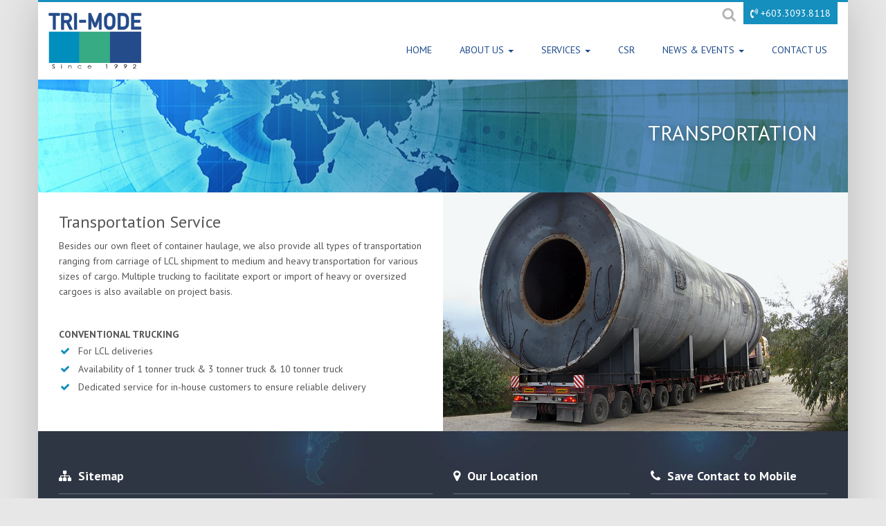

--- FILE ---
content_type: text/html; charset=UTF-8
request_url: https://www.trimode-malaysia.com.my/services/transportation/
body_size: 12559
content:
<!doctype html>
<!--[if !IE]>
<html class="no-js non-ie" lang="en-US"> <![endif]-->
<!--[if IE 7 ]>
<html class="no-js ie7" lang="en-US"> <![endif]-->
<!--[if IE 8 ]>
<html class="no-js ie8" lang="en-US"> <![endif]-->
<!--[if IE 9 ]>
<html class="no-js ie9" lang="en-US"> <![endif]-->
<!--[if gt IE 9]><!-->
<html class="no-js" lang="en-US"> <!--<![endif]-->
<head>
<meta charset="UTF-8">
<meta name="viewport" content="width=device-width, initial-scale=1">
<link rel="profile" href="http://gmpg.org/xfn/11" />

<title>Transportation &#8211; Tri-Mode</title>
<meta name='robots' content='max-image-preview:large' />
<link rel='dns-prefetch' href='//www.google.com' />
<link rel='dns-prefetch' href='//cdnjs.cloudflare.com' />
<link rel='dns-prefetch' href='//fonts.googleapis.com' />
<link rel='dns-prefetch' href='//s.w.org' />
		<script type="text/javascript">
			window._wpemojiSettings = {"baseUrl":"https:\/\/s.w.org\/images\/core\/emoji\/13.1.0\/72x72\/","ext":".png","svgUrl":"https:\/\/s.w.org\/images\/core\/emoji\/13.1.0\/svg\/","svgExt":".svg","source":{"concatemoji":"https:\/\/www.trimode-malaysia.com.my\/wp-includes\/js\/wp-emoji-release.min.js"}};
			!function(e,a,t){var n,r,o,i=a.createElement("canvas"),p=i.getContext&&i.getContext("2d");function s(e,t){var a=String.fromCharCode;p.clearRect(0,0,i.width,i.height),p.fillText(a.apply(this,e),0,0);e=i.toDataURL();return p.clearRect(0,0,i.width,i.height),p.fillText(a.apply(this,t),0,0),e===i.toDataURL()}function c(e){var t=a.createElement("script");t.src=e,t.defer=t.type="text/javascript",a.getElementsByTagName("head")[0].appendChild(t)}for(o=Array("flag","emoji"),t.supports={everything:!0,everythingExceptFlag:!0},r=0;r<o.length;r++)t.supports[o[r]]=function(e){if(!p||!p.fillText)return!1;switch(p.textBaseline="top",p.font="600 32px Arial",e){case"flag":return s([127987,65039,8205,9895,65039],[127987,65039,8203,9895,65039])?!1:!s([55356,56826,55356,56819],[55356,56826,8203,55356,56819])&&!s([55356,57332,56128,56423,56128,56418,56128,56421,56128,56430,56128,56423,56128,56447],[55356,57332,8203,56128,56423,8203,56128,56418,8203,56128,56421,8203,56128,56430,8203,56128,56423,8203,56128,56447]);case"emoji":return!s([10084,65039,8205,55357,56613],[10084,65039,8203,55357,56613])}return!1}(o[r]),t.supports.everything=t.supports.everything&&t.supports[o[r]],"flag"!==o[r]&&(t.supports.everythingExceptFlag=t.supports.everythingExceptFlag&&t.supports[o[r]]);t.supports.everythingExceptFlag=t.supports.everythingExceptFlag&&!t.supports.flag,t.DOMReady=!1,t.readyCallback=function(){t.DOMReady=!0},t.supports.everything||(n=function(){t.readyCallback()},a.addEventListener?(a.addEventListener("DOMContentLoaded",n,!1),e.addEventListener("load",n,!1)):(e.attachEvent("onload",n),a.attachEvent("onreadystatechange",function(){"complete"===a.readyState&&t.readyCallback()})),(n=t.source||{}).concatemoji?c(n.concatemoji):n.wpemoji&&n.twemoji&&(c(n.twemoji),c(n.wpemoji)))}(window,document,window._wpemojiSettings);
		</script>
		<style type="text/css">
img.wp-smiley,
img.emoji {
	display: inline !important;
	border: none !important;
	box-shadow: none !important;
	height: 1em !important;
	width: 1em !important;
	margin: 0 .07em !important;
	vertical-align: -0.1em !important;
	background: none !important;
	padding: 0 !important;
}
</style>
	<link rel='stylesheet' id='wp-block-library-css'  href='https://www.trimode-malaysia.com.my/wp-includes/css/dist/block-library/style.min.css' type='text/css' media='all' />
<link rel='stylesheet' id='contact-form-7-css'  href='https://www.trimode-malaysia.com.my/wp-content/plugins/contact-form-7/includes/css/styles.css?ver=5.5.4' type='text/css' media='all' />
<style id='responsive-menu-inline-css' type='text/css'>
/** This file is major component of this plugin so please don't try to edit here. */
#rmp_menu_trigger-803 {
  width: 45px;
  height: 45px;
  position: absolute;
  top: 40px;
  border-radius: 5px;
  display: none;
  text-decoration: none;
  right: 2%;
  background: transparent;
  transition: transform 0.5s, background-color 0.5s; }
  #rmp_menu_trigger-803 .rmp-trigger-box {
    width: 25px;
    color: #ffffff; }
  #rmp_menu_trigger-803 .rmp-trigger-icon-active, #rmp_menu_trigger-803 .rmp-trigger-text-open {
    display: none; }
  #rmp_menu_trigger-803.is-active .rmp-trigger-icon-active, #rmp_menu_trigger-803.is-active .rmp-trigger-text-open {
    display: inline; }
  #rmp_menu_trigger-803.is-active .rmp-trigger-icon-inactive, #rmp_menu_trigger-803.is-active .rmp-trigger-text {
    display: none; }
  #rmp_menu_trigger-803 .rmp-trigger-label {
    color: #ffffff;
    pointer-events: none;
    line-height: 13px;
    font-family: inherit;
    font-size: 14px;
    display: inline;
    text-transform: inherit; }
    #rmp_menu_trigger-803 .rmp-trigger-label.rmp-trigger-label-top {
      display: block;
      margin-bottom: 12px; }
    #rmp_menu_trigger-803 .rmp-trigger-label.rmp-trigger-label-bottom {
      display: block;
      margin-top: 12px; }
  #rmp_menu_trigger-803 .responsive-menu-pro-inner {
    display: block; }
  #rmp_menu_trigger-803 .responsive-menu-pro-inner, #rmp_menu_trigger-803 .responsive-menu-pro-inner::before, #rmp_menu_trigger-803 .responsive-menu-pro-inner::after {
    width: 25px;
    height: 3px;
    background-color: #5cb1d1;
    border-radius: 4px;
    position: absolute; }
  #rmp_menu_trigger-803.is-active .responsive-menu-pro-inner, #rmp_menu_trigger-803.is-active .responsive-menu-pro-inner::before, #rmp_menu_trigger-803.is-active .responsive-menu-pro-inner::after {
    background-color: #158fbd; }
  #rmp_menu_trigger-803:hover .responsive-menu-pro-inner, #rmp_menu_trigger-803:hover .responsive-menu-pro-inner::before, #rmp_menu_trigger-803:hover .responsive-menu-pro-inner::after {
    background-color: #158fbd; }

/* Hamburger menu styling */
@media screen and (max-width: 991px) {
  #rmp_menu_trigger-803 {
    display: block; }
  #rmp-container-803 {
    position: fixed;
    top: 0;
    margin: 0;
    transition: transform 0.5s;
    overflow: auto;
    display: block;
    width: 55%;
    background-color: #212121;
    background-image: url('');
    height: 100%;
    left: 0;
    padding-top: 0px;
    padding-left: 0px;
    padding-bottom: 0px;
    padding-right: 0px; }
  #rmp-menu-wrap-803 {
    padding-top: 0px;
    padding-left: 0px;
    padding-bottom: 0px;
    padding-right: 0px;
    background-color: #212121; }
    #rmp-menu-wrap-803 .rmp-menu, #rmp-menu-wrap-803 .rmp-submenu {
      width: 100%;
      box-sizing: border-box;
      margin: 0;
      padding: 0; }
    #rmp-menu-wrap-803 .rmp-submenu-depth-1 .rmp-menu-item-link {
      padding-left: 10%; }
    #rmp-menu-wrap-803 .rmp-submenu-depth-2 .rmp-menu-item-link {
      padding-left: 15%; }
    #rmp-menu-wrap-803 .rmp-submenu-depth-3 .rmp-menu-item-link {
      padding-left: 20%; }
    #rmp-menu-wrap-803 .rmp-submenu-depth-4 .rmp-menu-item-link {
      padding-left: 25%; }
    #rmp-menu-wrap-803 .rmp-submenu.rmp-submenu-open {
      display: block; }
    #rmp-menu-wrap-803 .rmp-menu-item {
      width: 100%;
      list-style: none;
      margin: 0; }
    #rmp-menu-wrap-803 .rmp-menu-item-link {
      height: 40px;
      line-height: 40px;
      font-size: 13px;
      border-bottom: 1px solid #212121;
      font-family: inherit;
      color: #ffffff;
      text-align: left;
      background-color: #212121;
      font-weight: normal;
      letter-spacing: 0px;
      display: block;
      width: 100%;
      text-decoration: none;
      position: relative;
      overflow: hidden;
      transition: background-color 0.5s, border-color 0.5s, 0.5s;
      padding: 0 5%;
      padding-right: 50px; }
      #rmp-menu-wrap-803 .rmp-menu-item-link:after, #rmp-menu-wrap-803 .rmp-menu-item-link:before {
        display: none; }
      #rmp-menu-wrap-803 .rmp-menu-item-link:hover {
        color: #ffffff;
        border-color: #212121;
        background-color: #3f3f3f; }
      #rmp-menu-wrap-803 .rmp-menu-item-link:focus {
        outline: none;
        border-color: unset;
        box-shadow: unset; }
      #rmp-menu-wrap-803 .rmp-menu-item-link .rmp-font-icon {
        height: 40px;
        line-height: 40px;
        margin-right: 10px;
        font-size: 13px; }
    #rmp-menu-wrap-803 .rmp-menu-current-item .rmp-menu-item-link {
      color: #ffffff;
      border-color: #212121;
      background-color: #212121; }
      #rmp-menu-wrap-803 .rmp-menu-current-item .rmp-menu-item-link:hover {
        color: #ffffff;
        border-color: #3f3f3f;
        background-color: #3f3f3f; }
    #rmp-menu-wrap-803 .rmp-menu-subarrow {
      position: absolute;
      top: 0;
      bottom: 0;
      text-align: center;
      overflow: hidden;
      background-size: cover;
      overflow: hidden;
      right: 0;
      border-left-style: solid;
      border-left-color: #212121;
      border-left-width: 1px;
      height: 40px;
      width: 40px;
      color: #ffffff;
      background-color: #212121; }
      #rmp-menu-wrap-803 .rmp-menu-subarrow:hover {
        color: #ffffff;
        border-color: #3f3f3f;
        background-color: #3f3f3f; }
      #rmp-menu-wrap-803 .rmp-menu-subarrow .rmp-font-icon {
        margin-right: unset; }
      #rmp-menu-wrap-803 .rmp-menu-subarrow * {
        vertical-align: middle;
        line-height: 40px; }
    #rmp-menu-wrap-803 .rmp-menu-subarrow-active {
      display: block;
      background-size: cover;
      color: #ffffff;
      border-color: #212121;
      background-color: #212121; }
      #rmp-menu-wrap-803 .rmp-menu-subarrow-active:hover {
        color: #ffffff;
        border-color: #3f3f3f;
        background-color: #3f3f3f; }
    #rmp-menu-wrap-803 .rmp-submenu {
      display: none; }
      #rmp-menu-wrap-803 .rmp-submenu .rmp-menu-item-link {
        height: px;
        line-height: 40px;
        letter-spacing: 0px;
        font-size: 13px;
        border-bottom: 1px solid #212121;
        font-family: inherit;
        color: #ffffff;
        text-align: left;
        background-color: #212121; }
        #rmp-menu-wrap-803 .rmp-submenu .rmp-menu-item-link:hover {
          color: #ffffff;
          border-color: #212121;
          background-color: #3f3f3f; }
      #rmp-menu-wrap-803 .rmp-submenu .rmp-menu-current-item .rmp-menu-item-link {
        color: #ffffff;
        border-color: #212121;
        background-color: #212121; }
        #rmp-menu-wrap-803 .rmp-submenu .rmp-menu-current-item .rmp-menu-item-link:hover {
          color: #ffffff;
          border-color: #3f3f3f;
          background-color: #3f3f3f; }
      #rmp-menu-wrap-803 .rmp-submenu .rmp-menu-subarrow {
        right: 0;
        border-right: unset;
        border-left-style: solid;
        border-left-color: #212121;
        border-left-width: 1px;
        height: 40px;
        line-height: 40px;
        width: 40px;
        color: #ffffff;
        background-color: #212121; }
        #rmp-menu-wrap-803 .rmp-submenu .rmp-menu-subarrow:hover {
          color: #ffffff;
          border-color: #3f3f3f;
          background-color: #3f3f3f; }
      #rmp-menu-wrap-803 .rmp-submenu .rmp-menu-subarrow-active {
        color: #ffffff;
        border-color: #212121;
        background-color: #212121; }
        #rmp-menu-wrap-803 .rmp-submenu .rmp-menu-subarrow-active:hover {
          color: #ffffff;
          border-color: #3f3f3f;
          background-color: #3f3f3f; }
    #rmp-menu-wrap-803 .rmp-menu-item-description {
      margin: 0;
      padding: 5px 5%;
      opacity: 0.8;
      color: #ffffff; }
  #rmp-search-box-803 {
    display: block;
    padding-top: 0px;
    padding-left: 5%;
    padding-bottom: 0px;
    padding-right: 5%; }
    #rmp-search-box-803 .rmp-search-form {
      margin: 0; }
    #rmp-search-box-803 .rmp-search-box {
      background: #ffffff;
      border: 1px solid #dadada;
      color: #333333;
      width: 100%;
      padding: 0 5%;
      border-radius: 30px;
      height: 45px;
      -webkit-appearance: none; }
      #rmp-search-box-803 .rmp-search-box::placeholder {
        color: #c7c7cd; }
      #rmp-search-box-803 .rmp-search-box:focus {
        background-color: #ffffff;
        outline: 2px solid #dadada;
        color: #333333;
        /** Menu Title Style */ }
  #rmp-menu-title-803 {
    background-color: #212121;
    color: #ffffff;
    text-align: left;
    font-size: 13px;
    padding-top: 10%;
    padding-left: 5%;
    padding-bottom: 0%;
    padding-right: 5%;
    font-weight: 400;
    transition: background-color 0.5s, border-color 0.5s, color 0.5s; }
    #rmp-menu-title-803:hover {
      background-color: #212121;
      color: #ffffff; }
    #rmp-menu-title-803 > a {
      color: #ffffff;
      width: 100%;
      background-color: unset;
      text-decoration: none; }
      #rmp-menu-title-803 > a:hover {
        color: #ffffff; }
    #rmp-menu-title-803 .rmp-font-icon {
      font-size: 13px; }
    #rmp-menu-title-803 .rmp-menu-title-image {
      /** Menu Additional Content Style */ }
  #rmp-menu-additional-content-803 {
    padding-top: 0px;
    padding-left: 5%;
    padding-bottom: 0px;
    padding-right: 5%;
    color: #ffffff;
    text-align: center;
    font-size: 16px; } }
/**
 This file contents common styling of menus.
 */
.rmp-container {
  display: none;
  visibility: visible;
  padding: 0px 0px 0px 0px;
  z-index: 99998;
  transition: all 0.3s; }
  .rmp-container.rmp-fade-top, .rmp-container.rmp-fade-left, .rmp-container.rmp-fade-right, .rmp-container.rmp-fade-bottom {
    display: none; }
  .rmp-container.rmp-slide-left, .rmp-container.rmp-push-left {
    transform: translateX(-100%);
    -ms-transform: translateX(-100%);
    -webkit-transform: translateX(-100%);
    -moz-transform: translateX(-100%); }
  .rmp-container.rmp-slide-left.rmp-menu-open, .rmp-container.rmp-push-left.rmp-menu-open {
    transform: translateX(0);
    -ms-transform: translateX(0);
    -webkit-transform: translateX(0);
    -moz-transform: translateX(0); }
  .rmp-container.rmp-slide-right, .rmp-container.rmp-push-right {
    transform: translateX(100%);
    -ms-transform: translateX(100%);
    -webkit-transform: translateX(100%);
    -moz-transform: translateX(100%); }
  .rmp-container.rmp-slide-right.rmp-menu-open, .rmp-container.rmp-push-right.rmp-menu-open {
    transform: translateX(0);
    -ms-transform: translateX(0);
    -webkit-transform: translateX(0);
    -moz-transform: translateX(0); }
  .rmp-container.rmp-slide-top, .rmp-container.rmp-push-top {
    transform: translateY(-100%);
    -ms-transform: translateY(-100%);
    -webkit-transform: translateY(-100%);
    -moz-transform: translateY(-100%); }
  .rmp-container.rmp-slide-top.rmp-menu-open, .rmp-container.rmp-push-top.rmp-menu-open {
    transform: translateY(0);
    -ms-transform: translateY(0);
    -webkit-transform: translateY(0);
    -moz-transform: translateY(0); }
  .rmp-container.rmp-slide-bottom, .rmp-container.rmp-push-bottom {
    transform: translateY(100%);
    -ms-transform: translateY(100%);
    -webkit-transform: translateY(100%);
    -moz-transform: translateY(100%); }
  .rmp-container.rmp-slide-bottom.rmp-menu-open, .rmp-container.rmp-push-bottom.rmp-menu-open {
    transform: translateX(0);
    -ms-transform: translateX(0);
    -webkit-transform: translateX(0);
    -moz-transform: translateX(0);
    /** Scrolling bar in menu setting box **/ }
  .rmp-container::-webkit-scrollbar {
    width: 0px; }
  .rmp-container ::-webkit-scrollbar-track {
    box-shadow: inset 0 0 5px transparent; }
  .rmp-container ::-webkit-scrollbar-thumb {
    background: transparent; }
  .rmp-container ::-webkit-scrollbar-thumb:hover {
    background: transparent; }
  .rmp-container .rmp-menu-wrap .rmp-menu {
    transition: none;
    border-radius: 0;
    box-shadow: none;
    background: none;
    border: 0;
    bottom: auto;
    box-sizing: border-box;
    clip: auto;
    color: #666;
    display: block;
    float: none;
    font-family: inherit;
    font-size: 14px;
    height: auto;
    left: auto;
    line-height: 1.7;
    list-style-type: none;
    margin: 0;
    min-height: auto;
    max-height: none;
    opacity: 1;
    outline: none;
    overflow: visible;
    padding: 0;
    position: relative;
    pointer-events: auto;
    right: auto;
    text-align: left;
    text-decoration: none;
    text-indent: 0;
    text-transform: none;
    transform: none;
    top: auto;
    visibility: inherit;
    width: auto;
    word-wrap: break-word;
    white-space: normal; }
  .rmp-container .rmp-menu-additional-content {
    display: block;
    word-break: break-word; }
  .rmp-container .rmp-menu-title {
    display: flex;
    flex-direction: column; }
    .rmp-container .rmp-menu-title .rmp-menu-title-image {
      max-width: 100%;
      margin-bottom: 15px;
      display: block;
      margin: auto;
      margin-bottom: 15px; }

button.rmp_menu_trigger {
  z-index: 999999;
  overflow: hidden;
  outline: none;
  border: 0;
  display: none;
  margin: 0;
  transition: transform 0.5s, background-color 0.5s;
  padding: 0; }
  button.rmp_menu_trigger .responsive-menu-pro-inner::before, button.rmp_menu_trigger .responsive-menu-pro-inner::after {
    content: "";
    display: block; }
  button.rmp_menu_trigger .responsive-menu-pro-inner::before {
    top: 10px; }
  button.rmp_menu_trigger .responsive-menu-pro-inner::after {
    bottom: 10px; }
  button.rmp_menu_trigger .rmp-trigger-box {
    width: 40px;
    display: inline-block;
    position: relative;
    pointer-events: none;
    vertical-align: super; }

/*  Menu Trigger Boring Animation */
.rmp-menu-trigger-boring .responsive-menu-pro-inner {
  transition-property: none; }
  .rmp-menu-trigger-boring .responsive-menu-pro-inner::after, .rmp-menu-trigger-boring .responsive-menu-pro-inner::before {
    transition-property: none; }
.rmp-menu-trigger-boring.is-active .responsive-menu-pro-inner {
  transform: rotate(45deg); }
  .rmp-menu-trigger-boring.is-active .responsive-menu-pro-inner:before {
    top: 0;
    opacity: 0; }
  .rmp-menu-trigger-boring.is-active .responsive-menu-pro-inner:after {
    bottom: 0;
    transform: rotate(-90deg); }

</style>
<link rel='stylesheet' id='dashicons-css'  href='https://www.trimode-malaysia.com.my/wp-includes/css/dashicons.min.css' type='text/css' media='all' />
<link rel='stylesheet' id='rs-plugin-settings-css'  href='https://www.trimode-malaysia.com.my/wp-content/plugins/revslider/public/assets/css/settings.css?ver=5.4.7.2' type='text/css' media='all' />
<style id='rs-plugin-settings-inline-css' type='text/css'>
#rs-demo-id {}
</style>
<link rel='stylesheet' id='wpos-slick-style-css'  href='https://www.trimode-malaysia.com.my/wp-content/plugins/timeline-and-history-slider/assets/css/slick.css?ver=2.0.3' type='text/css' media='all' />
<link rel='stylesheet' id='tahs-public-style-css'  href='https://www.trimode-malaysia.com.my/wp-content/plugins/timeline-and-history-slider/assets/css/slick-slider-style.css?ver=2.0.3' type='text/css' media='all' />
<link rel='stylesheet' id='wpcf7-redirect-script-frontend-css'  href='https://www.trimode-malaysia.com.my/wp-content/plugins/wpcf7-redirect/build/css/wpcf7-redirect-frontend.min.css' type='text/css' media='all' />
<link rel='stylesheet' id='wp-pagenavi-css'  href='https://www.trimode-malaysia.com.my/wp-content/plugins/wp-pagenavi/pagenavi-css.css?ver=2.70' type='text/css' media='all' />
<link rel='stylesheet' id='ninja-bootstrap-css'  href='https://www.trimode-malaysia.com.my/wp-content/themes/ninja/inc/css/bootstrap.min.css' type='text/css' media='all' />
<link rel='stylesheet' id='ninja-icons-css'  href='//cdnjs.cloudflare.com/ajax/libs/font-awesome/4.7.0/css/font-awesome.min.css' type='text/css' media='all' />
<link rel='stylesheet' id='ninja-fonts-css'  href='//fonts.googleapis.com/css?family=PT+Sans%3A400%2C700' type='text/css' media='all' />
<link rel='stylesheet' id='ninja-style-css'  href='https://www.trimode-malaysia.com.my/wp-content/themes/ninja/style.css' type='text/css' media='all' />
<link rel='stylesheet' id='ninja-custom-style-css'  href='https://www.trimode-malaysia.com.my/wp-content/themes/ninja/custom.css' type='text/css' media='all' />
<script type='text/javascript' src='https://www.trimode-malaysia.com.my/wp-includes/js/jquery/jquery.min.js?ver=3.6.0' id='jquery-core-js'></script>
<script type='text/javascript' src='https://www.trimode-malaysia.com.my/wp-includes/js/jquery/jquery-migrate.min.js?ver=3.3.2' id='jquery-migrate-js'></script>
<script type='text/javascript' id='rmp_menu_scripts-js-extra'>
/* <![CDATA[ */
var rmp_menu = {"ajaxURL":"https:\/\/www.trimode-malaysia.com.my\/wp-admin\/admin-ajax.php","wp_nonce":"17049a9113","menu":[{"menu_theme":null,"theme_type":"default","theme_location_menu":"","submenu_submenu_arrow_width":"40","submenu_submenu_arrow_width_unit":"px","submenu_submenu_arrow_height":"40","submenu_submenu_arrow_height_unit":"px","submenu_arrow_position":"right","submenu_sub_arrow_background_colour":"#212121","submenu_sub_arrow_background_hover_colour":"#3f3f3f","submenu_sub_arrow_background_colour_active":"#212121","submenu_sub_arrow_background_hover_colour_active":"#3f3f3f","submenu_sub_arrow_border_width":"1","submenu_sub_arrow_border_width_unit":"px","submenu_sub_arrow_border_colour":"#212121","submenu_sub_arrow_border_hover_colour":"#3f3f3f","submenu_sub_arrow_border_colour_active":"#212121","submenu_sub_arrow_border_hover_colour_active":"#3f3f3f","submenu_sub_arrow_shape_colour":"#ffffff","submenu_sub_arrow_shape_hover_colour":"#ffffff","submenu_sub_arrow_shape_colour_active":"#ffffff","submenu_sub_arrow_shape_hover_colour_active":"#ffffff","use_header_bar":"off","header_bar_items_order":"{\"logo\":\"on\",\"title\":\"on\",\"search\":\"on\",\"html content\":\"on\"}","header_bar_title":"","header_bar_html_content":"","header_bar_logo":"","header_bar_logo_link":"","header_bar_logo_width":"","header_bar_logo_width_unit":"%","header_bar_logo_height":"","header_bar_logo_height_unit":"px","header_bar_height":"80","header_bar_height_unit":"px","header_bar_padding":{"top":"0px","right":"5%","bottom":"0px","left":"5%"},"header_bar_font":"","header_bar_font_size":"14","header_bar_font_size_unit":"px","header_bar_text_color":"#ffffff","header_bar_background_color":"#ffffff","header_bar_breakpoint":"800","header_bar_position_type":"fixed","header_bar_adjust_page":null,"header_bar_scroll_enable":"off","header_bar_scroll_background_color":"#36bdf6","mobile_breakpoint":"600","tablet_breakpoint":"991","transition_speed":"0.5","sub_menu_speed":"0.2","show_menu_on_page_load":"","menu_disable_scrolling":"off","menu_overlay":"off","menu_overlay_colour":"rgba(0, 0, 0, 0.7)","desktop_menu_width":"","desktop_menu_width_unit":"%","desktop_menu_positioning":"fixed","desktop_menu_side":"","desktop_menu_to_hide":"","use_current_theme_location":"off","mega_menu":{"225":"off","227":"off","229":"off","228":"off","226":"off"},"desktop_submenu_open_animation":"","desktop_submenu_open_animation_speed":"0ms","desktop_submenu_open_on_click":"","desktop_menu_hide_and_show":"","menu_name":"Default Menu","menu_to_use":"primary","different_menu_for_mobile":"off","menu_to_use_in_mobile":"main-menu","use_mobile_menu":"on","use_tablet_menu":"on","use_desktop_menu":"","menu_display_on":"shortcode","menu_to_hide":"","submenu_descriptions_on":"","custom_walker":"","menu_background_colour":"#212121","menu_depth":"5","smooth_scroll_on":"off","smooth_scroll_speed":"500","menu_font_icons":[],"menu_links_height":"40","menu_links_height_unit":"px","menu_links_line_height":"40","menu_links_line_height_unit":"px","menu_depth_0":"5","menu_depth_0_unit":"%","menu_font_size":"13","menu_font_size_unit":"px","menu_font":"","menu_font_weight":"normal","menu_text_alignment":"left","menu_text_letter_spacing":"","menu_word_wrap":"off","menu_link_colour":"#ffffff","menu_link_hover_colour":"#ffffff","menu_current_link_colour":"#ffffff","menu_current_link_hover_colour":"#ffffff","menu_item_background_colour":"#212121","menu_item_background_hover_colour":"#3f3f3f","menu_current_item_background_colour":"#212121","menu_current_item_background_hover_colour":"#3f3f3f","menu_border_width":"1","menu_border_width_unit":"px","menu_item_border_colour":"#212121","menu_item_border_colour_hover":"#212121","menu_current_item_border_colour":"#212121","menu_current_item_border_hover_colour":"#3f3f3f","submenu_links_height":"40","submenu_links_height_unit":"px","submenu_links_line_height":"40","submenu_links_line_height_unit":"px","menu_depth_side":"left","menu_depth_1":"10","menu_depth_1_unit":"%","menu_depth_2":"15","menu_depth_2_unit":"%","menu_depth_3":"20","menu_depth_3_unit":"%","menu_depth_4":"25","menu_depth_4_unit":"%","submenu_item_background_colour":"#212121","submenu_item_background_hover_colour":"#3f3f3f","submenu_current_item_background_colour":"#212121","submenu_current_item_background_hover_colour":"#3f3f3f","submenu_border_width":"1","submenu_border_width_unit":"px","submenu_item_border_colour":"#212121","submenu_item_border_colour_hover":"#212121","submenu_current_item_border_colour":"#212121","submenu_current_item_border_hover_colour":"#3f3f3f","submenu_font_size":"13","submenu_font_size_unit":"px","submenu_font":"","submenu_font_weight":"normal","submenu_text_letter_spacing":"","submenu_text_alignment":"left","submenu_link_colour":"#ffffff","submenu_link_hover_colour":"#ffffff","submenu_current_link_colour":"#ffffff","submenu_current_link_hover_colour":"#ffffff","inactive_arrow_shape":"\u25bc","active_arrow_shape":"\u25b2","inactive_arrow_font_icon":"","active_arrow_font_icon":"","inactive_arrow_image":"","active_arrow_image":"","submenu_arrow_width":"40","submenu_arrow_width_unit":"px","submenu_arrow_height":"40","submenu_arrow_height_unit":"px","arrow_position":"right","menu_sub_arrow_shape_colour":"#ffffff","menu_sub_arrow_shape_hover_colour":"#ffffff","menu_sub_arrow_shape_colour_active":"#ffffff","menu_sub_arrow_shape_hover_colour_active":"#ffffff","menu_sub_arrow_border_width":"1","menu_sub_arrow_border_width_unit":"px","menu_sub_arrow_border_colour":"#212121","menu_sub_arrow_border_hover_colour":"#3f3f3f","menu_sub_arrow_border_colour_active":"#212121","menu_sub_arrow_border_hover_colour_active":"#3f3f3f","menu_sub_arrow_background_colour":"#212121","menu_sub_arrow_background_hover_colour":"#3f3f3f","menu_sub_arrow_background_colour_active":"#212121","menu_sub_arrow_background_hover_colour_active":"#3f3f3f","fade_submenus":"off","fade_submenus_side":"left","fade_submenus_delay":"100","fade_submenus_speed":"500","use_slide_effect":"off","slide_effect_back_to_text":"Back","accordion_animation":"off","auto_expand_all_submenus":"off","auto_expand_current_submenus":"off","menu_item_click_to_trigger_submenu":"off","button_width":"45","button_width_unit":"px","button_height":"45","button_height_unit":"px","button_background_colour":"#000000","button_background_colour_hover":"#000000","button_background_colour_active":"#000000","toggle_button_border_radius":"5","button_transparent_background":"on","button_left_or_right":"right","button_position_type":"absolute","button_distance_from_side":"2","button_distance_from_side_unit":"%","button_top":"40","button_top_unit":"px","button_push_with_animation":"off","button_click_animation":"boring","button_line_margin":"5","button_line_margin_unit":"px","button_line_width":"25","button_line_width_unit":"px","button_line_height":"3","button_line_height_unit":"px","button_line_colour":"#5cb1d1","button_line_colour_hover":"#158fbd","button_line_colour_active":"#158fbd","button_font_icon":"","button_font_icon_when_clicked":"","button_image":"","button_image_when_clicked":"","button_title":"","button_title_open":"","button_title_position":"left","button_font":"","button_font_size":"14","button_font_size_unit":"px","button_title_line_height":"13","button_title_line_height_unit":"px","button_text_colour":"#ffffff","button_trigger_type_click":"on","button_trigger_type_hover":"off","button_click_trigger":"#responsive-menu-button","items_order":{"title":"on","menu":"on","search":"on","additional content":""},"menu_title":"","menu_title_link":"","menu_title_link_location":"_self","menu_title_image":"","menu_title_font_icon":"","menu_title_section_padding":{"top":"10%","right":"5%","bottom":"0%","left":"5%"},"menu_title_background_colour":"#212121","menu_title_background_hover_colour":"#212121","menu_title_font_size":"13","menu_title_font_size_unit":"px","menu_title_alignment":"left","menu_title_font_weight":"400","menu_title_font_family":"","menu_title_colour":"#ffffff","menu_title_hover_colour":"#ffffff","menu_title_image_width":"","menu_title_image_width_unit":"%","menu_title_image_height":"","menu_title_image_height_unit":"px","menu_additional_content":"","menu_additional_section_padding":{"left":"5%","top":"0px","right":"5%","bottom":"0px"},"menu_additional_content_font_size":"16","menu_additional_content_font_size_unit":"px","menu_additional_content_alignment":"center","menu_additional_content_colour":"#ffffff","menu_search_box_text":"Search","menu_search_section_padding":{"left":"5%","top":"0px","right":"5%","bottom":"0px"},"menu_search_box_height":"45","menu_search_box_height_unit":"px","menu_search_box_border_radius":"30","menu_search_box_text_colour":"#333333","menu_search_box_background_colour":"#ffffff","menu_search_box_placeholder_colour":"#c7c7cd","menu_search_box_border_colour":"#dadada","menu_section_padding":{"top":"0px","right":"0px","bottom":"0px","left":"0px"},"menu_width":"55","menu_width_unit":"%","menu_maximum_width":"","menu_maximum_width_unit":"px","menu_minimum_width":"","menu_minimum_width_unit":"px","menu_auto_height":"off","menu_container_padding":{"top":"0px","right":"0px","bottom":"0px","left":"0px"},"menu_container_background_colour":"#212121","menu_background_image":"","animation_type":"slide","menu_appear_from":"left","animation_speed":"0.5","page_wrapper":"","menu_close_on_body_click":"on","menu_close_on_scroll":"off","menu_close_on_link_click":"on","enable_touch_gestures":"","active_arrow_font_icon_type":"font-awesome","active_arrow_image_alt":"","admin_theme":"dark","breakpoint":"991","button_font_icon_type":"font-awesome","button_font_icon_when_clicked_type":"font-awesome","button_image_alt":"","button_image_alt_when_clicked":"","button_trigger_type":"click","custom_css":"","desktop_menu_options":"{\"32\":{\"type\":\"standard\",\"width\":\"auto\",\"parent_background_colour\":\"\",\"parent_background_image\":\"\"},\"31\":{\"type\":\"standard\",\"width\":\"auto\",\"parent_background_colour\":\"\",\"parent_background_image\":\"\"},\"416\":{\"width\":\"auto\",\"widgets\":[{\"title\":{\"enabled\":\"true\"}}]},\"153\":{\"width\":\"auto\",\"widgets\":[{\"title\":{\"enabled\":\"true\"}}]},\"147\":{\"width\":\"auto\",\"widgets\":[{\"title\":{\"enabled\":\"true\"}}]},\"30\":{\"type\":\"standard\",\"width\":\"auto\",\"parent_background_colour\":\"\",\"parent_background_image\":\"\"},\"356\":{\"width\":\"auto\",\"widgets\":[{\"title\":{\"enabled\":\"true\"}}]},\"355\":{\"width\":\"auto\",\"widgets\":[{\"title\":{\"enabled\":\"true\"}}]},\"354\":{\"width\":\"auto\",\"widgets\":[{\"title\":{\"enabled\":\"true\"}}]},\"353\":{\"width\":\"auto\",\"widgets\":[{\"title\":{\"enabled\":\"true\"}}]},\"352\":{\"width\":\"auto\",\"widgets\":[{\"title\":{\"enabled\":\"true\"}}]},\"351\":{\"width\":\"auto\",\"widgets\":[{\"title\":{\"enabled\":\"true\"}}]},\"350\":{\"width\":\"auto\",\"widgets\":[{\"title\":{\"enabled\":\"true\"}}]},\"349\":{\"width\":\"auto\",\"widgets\":[{\"title\":{\"enabled\":\"true\"}}]},\"347\":{\"width\":\"auto\",\"widgets\":[{\"title\":{\"enabled\":\"true\"}}]},\"348\":{\"width\":\"auto\",\"widgets\":[{\"title\":{\"enabled\":\"true\"}}]},\"346\":{\"width\":\"auto\",\"widgets\":[{\"title\":{\"enabled\":\"true\"}}]},\"357\":{\"width\":\"auto\",\"widgets\":[{\"title\":{\"enabled\":\"true\"}}]},\"452\":{\"width\":\"auto\",\"widgets\":[{\"title\":{\"enabled\":\"true\"}}]},\"29\":{\"type\":\"standard\",\"width\":\"auto\",\"parent_background_colour\":\"\",\"parent_background_image\":\"\"},\"96\":{\"type\":\"standard\",\"width\":\"auto\",\"parent_background_colour\":\"\",\"parent_background_image\":\"\"},\"419\":{\"width\":\"auto\",\"widgets\":[{\"title\":{\"enabled\":\"true\"}}]},\"418\":{\"width\":\"auto\",\"widgets\":[{\"title\":{\"enabled\":\"true\"}}]},\"28\":{\"type\":\"standard\",\"width\":\"auto\",\"parent_background_colour\":\"\",\"parent_background_image\":\"\"}}","excluded_pages":null,"external_files":"off","header_bar_logo_alt":"","hide_on_desktop":"off","hide_on_mobile":"off","inactive_arrow_font_icon_type":"font-awesome","inactive_arrow_image_alt":"","keyboard_shortcut_close_menu":"27,37","keyboard_shortcut_open_menu":"32,39","menu_adjust_for_wp_admin_bar":"off","menu_depth_5":"30","menu_depth_5_unit":"%","menu_title_font_icon_type":"font-awesome","menu_title_image_alt":"","minify_scripts":"off","mobile_only":"off","remove_bootstrap":"","remove_fontawesome":"","scripts_in_footer":"off","shortcode":"on","single_menu_font":"","single_menu_font_size":"14","single_menu_font_size_unit":"px","single_menu_height":"80","single_menu_height_unit":"px","single_menu_item_background_colour":"#ffffff","single_menu_item_background_colour_hover":"#ffffff","single_menu_item_link_colour":"#000000","single_menu_item_link_colour_hover":"#000000","single_menu_item_submenu_background_colour":"#ffffff","single_menu_item_submenu_background_colour_hover":"#ffffff","single_menu_item_submenu_link_colour":"#000000","single_menu_item_submenu_link_colour_hover":"#000000","single_menu_line_height":"80","single_menu_line_height_unit":"px","single_menu_submenu_font":"","single_menu_submenu_font_size":"12","single_menu_submenu_font_size_unit":"px","single_menu_submenu_height":"","single_menu_submenu_height_unit":"auto","single_menu_submenu_line_height":"40","single_menu_submenu_line_height_unit":"px","menu_title_padding":{"left":"5%","top":"0px","right":"5%","bottom":"0px"},"menu_id":803,"active_toggle_contents":"\u25b2","inactive_toggle_contents":"\u25bc"}]};
/* ]]> */
</script>
<script type='text/javascript' src='https://www.trimode-malaysia.com.my/wp-content/plugins/responsive-menu/v4.0.0/assets/js/rmp-menu.js?ver=4.1.7' id='rmp_menu_scripts-js'></script>
<script type='text/javascript' src='https://www.trimode-malaysia.com.my/wp-content/plugins/revslider/public/assets/js/jquery.themepunch.tools.min.js?ver=5.4.7.2' id='tp-tools-js'></script>
<script type='text/javascript' src='https://www.trimode-malaysia.com.my/wp-content/plugins/revslider/public/assets/js/jquery.themepunch.revolution.min.js?ver=5.4.7.2' id='revmin-js'></script>
<script type='text/javascript' src='https://www.trimode-malaysia.com.my/wp-content/themes/ninja/inc/js/modernizr.min.js' id='ninja-modernizr-js'></script>
<script type='text/javascript' src='https://www.trimode-malaysia.com.my/wp-content/themes/ninja/inc/js/bootstrap.min.js' id='ninja-bootstrapjs-js'></script>
<script type='text/javascript' src='https://www.trimode-malaysia.com.my/wp-content/themes/ninja/inc/js/functions.min.js' id='ninja-functions-js'></script>
<script type='text/javascript' src='https://www.trimode-malaysia.com.my/wp-content/themes/ninja/inc/js/smooth.scroll.js' id='smooth-scroll-script-js'></script>
<script type='text/javascript' src='https://www.trimode-malaysia.com.my/wp-content/themes/ninja/js/grids.min.js' id='responsive-grids-js'></script>
<script type='text/javascript' src='https://www.trimode-malaysia.com.my/wp-content/themes/ninja/js/custom.js' id='custom-script-js'></script>
<link rel="https://api.w.org/" href="https://www.trimode-malaysia.com.my/wp-json/" /><link rel="alternate" type="application/json" href="https://www.trimode-malaysia.com.my/wp-json/wp/v2/pages/247" /><link rel="EditURI" type="application/rsd+xml" title="RSD" href="https://www.trimode-malaysia.com.my/xmlrpc.php?rsd" />
<link rel="wlwmanifest" type="application/wlwmanifest+xml" href="https://www.trimode-malaysia.com.my/wp-includes/wlwmanifest.xml" /> 

<link rel="canonical" href="https://www.trimode-malaysia.com.my/services/transportation/" />
<link rel='shortlink' href='https://www.trimode-malaysia.com.my/?p=247' />
<link rel="alternate" type="application/json+oembed" href="https://www.trimode-malaysia.com.my/wp-json/oembed/1.0/embed?url=https%3A%2F%2Fwww.trimode-malaysia.com.my%2Fservices%2Ftransportation%2F" />
<link rel="alternate" type="text/xml+oembed" href="https://www.trimode-malaysia.com.my/wp-json/oembed/1.0/embed?url=https%3A%2F%2Fwww.trimode-malaysia.com.my%2Fservices%2Ftransportation%2F&#038;format=xml" />

<!--BEGIN: TRACKING CODE MANAGER BY INTELLYWP.COM IN HEAD//-->
<!-- Global site tag (gtag.js) - Google Analytics -->
<script async src="https://www.googletagmanager.com/gtag/js?id=UA-120049569-1"></script>
<script>
  window.dataLayer = window.dataLayer || [];
  function gtag(){dataLayer.push(arguments);}
  gtag('js', new Date());

  gtag('config', 'UA-120049569-1');
</script>
<!--END: https://wordpress.org/plugins/tracking-code-manager IN HEAD//--><meta name="generator" content="Powered by Slider Revolution 5.4.7.2 - responsive, Mobile-Friendly Slider Plugin for WordPress with comfortable drag and drop interface." />
<link rel="icon" href="https://www.trimode-malaysia.com.my/wp-content/uploads/2018/04/cropped-favicon-32x32.png" sizes="32x32" />
<link rel="icon" href="https://www.trimode-malaysia.com.my/wp-content/uploads/2018/04/cropped-favicon-192x192.png" sizes="192x192" />
<link rel="apple-touch-icon" href="https://www.trimode-malaysia.com.my/wp-content/uploads/2018/04/cropped-favicon-180x180.png" />
<meta name="msapplication-TileImage" content="https://www.trimode-malaysia.com.my/wp-content/uploads/2018/04/cropped-favicon-270x270.png" />
<script type="text/javascript">function setREVStartSize(e){									
						try{ e.c=jQuery(e.c);var i=jQuery(window).width(),t=9999,r=0,n=0,l=0,f=0,s=0,h=0;
							if(e.responsiveLevels&&(jQuery.each(e.responsiveLevels,function(e,f){f>i&&(t=r=f,l=e),i>f&&f>r&&(r=f,n=e)}),t>r&&(l=n)),f=e.gridheight[l]||e.gridheight[0]||e.gridheight,s=e.gridwidth[l]||e.gridwidth[0]||e.gridwidth,h=i/s,h=h>1?1:h,f=Math.round(h*f),"fullscreen"==e.sliderLayout){var u=(e.c.width(),jQuery(window).height());if(void 0!=e.fullScreenOffsetContainer){var c=e.fullScreenOffsetContainer.split(",");if (c) jQuery.each(c,function(e,i){u=jQuery(i).length>0?u-jQuery(i).outerHeight(!0):u}),e.fullScreenOffset.split("%").length>1&&void 0!=e.fullScreenOffset&&e.fullScreenOffset.length>0?u-=jQuery(window).height()*parseInt(e.fullScreenOffset,0)/100:void 0!=e.fullScreenOffset&&e.fullScreenOffset.length>0&&(u-=parseInt(e.fullScreenOffset,0))}f=u}else void 0!=e.minHeight&&f<e.minHeight&&(f=e.minHeight);e.c.closest(".rev_slider_wrapper").css({height:f})					
						}catch(d){console.log("Failure at Presize of Slider:"+d)}						
					};</script>
  
</head>

<body class="page-template page-template-page-fullwidth page-template-page-fullwidth-php page page-id-247 page-child parent-pageid-11">
<div id="page" class="hfeed site">

	<header id="header" class="site-header header-v1" role="banner">
        <div class="header-middle">
        	<div class="container">
                <div class="row">
                    <div id="logo" class="col-xs-6 col-md-3">

                                                     <a href="https://www.trimode-malaysia.com.my/"><img src="https://www.trimode-malaysia.com.my/wp-content/uploads/2018/08/trimode-logo-svg.svg"  height="" width="" alt="Tri-Mode"/></a>
                        
                                            </div>
                    <div id="navigation-menu" class="col-xs-6 col-md-9">
                        <div id="cta" class="alignright"><div id="custom_html-2" class="widget_text widget widget_custom_html"><div class="textwidget custom-html-widget"><i class="fa fa-volume-control-phone"></i> +603.3093.8118</div></div></div><div class="searchform"><form class="form-search" action="https://www.trimode-malaysia.com.my/">
	<input id="search-box" type="text" class="search-box" name="s" placeholder="Search..." />
</form></div>
                        <nav class="collapse navbar-collapse navbar-ex1-collapse"><ul id="menu-primary" class="nav navbar-nav"><li id="menu-item-32" class="menu-item menu-item-type-post_type menu-item-object-page menu-item-home menu-item-32"><a title="Home" href="https://www.trimode-malaysia.com.my/">Home</a></li>
<li id="menu-item-31" class="menu-item menu-item-type-post_type menu-item-object-page menu-item-has-children menu-item-31 dropdown"><a title="About Us" href="https://www.trimode-malaysia.com.my/about-us/">About Us <span class="caret"></span></a>
<ul role="menu" class=" dropdown-menu">
	<li id="menu-item-416" class="menu-item menu-item-type-post_type menu-item-object-page menu-item-416"><a title="Board of Directors" href="https://www.trimode-malaysia.com.my/about-us/board-of-directors/">Board of Directors</a></li>
	<li id="menu-item-153" class="nsanchor menu-item menu-item-type-custom menu-item-object-custom menu-item-153"><a title="Subsidiaries &amp; Associates" href="/about-us/#group">Subsidiaries &#038; Associates</a></li>
	<li id="menu-item-147" class="menu-item menu-item-type-post_type menu-item-object-page menu-item-147"><a title="Expansion Development" href="https://www.trimode-malaysia.com.my/about-us/expansion-development/">Expansion Development</a></li>
	<li id="menu-item-536" class="menu-item menu-item-type-post_type menu-item-object-page menu-item-536"><a title="Investor Relations" href="https://www.trimode-malaysia.com.my/about-us/investor-relations/">Investor Relations</a></li>
</ul>
</li>
<li id="menu-item-30" class="menu-item menu-item-type-post_type menu-item-object-page current-page-ancestor current-menu-ancestor current-menu-parent current-page-parent current_page_parent current_page_ancestor menu-item-has-children menu-item-30 dropdown"><a title="Services" href="https://www.trimode-malaysia.com.my/services/">Services <span class="caret"></span></a>
<ul role="menu" class=" dropdown-menu">
	<li id="menu-item-356" class="menu-item menu-item-type-post_type menu-item-object-page menu-item-356"><a title="Sea Freights" href="https://www.trimode-malaysia.com.my/services/sea-freights/">Sea Freights</a></li>
	<li id="menu-item-355" class="menu-item menu-item-type-post_type menu-item-object-page menu-item-355"><a title="Container Haulage" href="https://www.trimode-malaysia.com.my/services/container-haulage/">Container Haulage</a></li>
	<li id="menu-item-354" class="menu-item menu-item-type-post_type menu-item-object-page menu-item-354"><a title="Air Freight" href="https://www.trimode-malaysia.com.my/services/air-freight/">Air Freight</a></li>
	<li id="menu-item-353" class="menu-item menu-item-type-post_type menu-item-object-page menu-item-353"><a title="Customs Brokerage" href="https://www.trimode-malaysia.com.my/services/customs-brokerage/">Customs Brokerage</a></li>
	<li id="menu-item-352" class="menu-item menu-item-type-post_type menu-item-object-page menu-item-352"><a title="Project Shipment" href="https://www.trimode-malaysia.com.my/services/project-shipment/">Project Shipment</a></li>
	<li id="menu-item-351" class="menu-item menu-item-type-post_type menu-item-object-page menu-item-351"><a title="Free Zone Warehouse" href="https://www.trimode-malaysia.com.my/services/free-zone-warehouse/">Free Zone Warehouse</a></li>
	<li id="menu-item-350" class="menu-item menu-item-type-post_type menu-item-object-page menu-item-350"><a title="General Warehousing" href="https://www.trimode-malaysia.com.my/services/general-warehousing/">General Warehousing</a></li>
	<li id="menu-item-349" class="menu-item menu-item-type-post_type menu-item-object-page menu-item-349"><a title="Container Depot Operator" href="https://www.trimode-malaysia.com.my/services/container-depot-operator/">Container Depot Operator</a></li>
	<li id="menu-item-347" class="menu-item menu-item-type-post_type menu-item-object-page menu-item-347"><a title="Value Added Services" href="https://www.trimode-malaysia.com.my/services/value-added-services/">Value Added Services</a></li>
	<li id="menu-item-348" class="menu-item menu-item-type-post_type menu-item-object-page current-menu-item page_item page-item-247 current_page_item menu-item-348 active"><a title="Transportation" href="https://www.trimode-malaysia.com.my/services/transportation/">Transportation</a></li>
	<li id="menu-item-346" class="menu-item menu-item-type-post_type menu-item-object-page menu-item-346"><a title="Fumigation" href="https://www.trimode-malaysia.com.my/services/fumigation/">Fumigation</a></li>
	<li id="menu-item-357" class="menu-item menu-item-type-post_type menu-item-object-page menu-item-357"><a title="Documents Legalization" href="https://www.trimode-malaysia.com.my/services/documents-legalization/">Documents Legalization</a></li>
	<li id="menu-item-452" class="menu-item menu-item-type-post_type menu-item-object-page menu-item-452"><a title="E-Commerce Logistics" href="https://www.trimode-malaysia.com.my/services/e-commerce-logistics/">E-Commerce Logistics</a></li>
</ul>
</li>
<li id="menu-item-29" class="menu-item menu-item-type-post_type menu-item-object-page menu-item-29"><a title="CSR" href="https://www.trimode-malaysia.com.my/csr/">CSR</a></li>
<li id="menu-item-96" class="menu-item menu-item-type-taxonomy menu-item-object-category menu-item-has-children menu-item-96 dropdown"><a title="News &amp; Events" href="https://www.trimode-malaysia.com.my/category/news-events/">News &#038; Events <span class="caret"></span></a>
<ul role="menu" class=" dropdown-menu">
	<li id="menu-item-419" class="menu-item menu-item-type-taxonomy menu-item-object-post_tag menu-item-419"><a title="News" href="https://www.trimode-malaysia.com.my/tag/news/">News</a></li>
	<li id="menu-item-418" class="menu-item menu-item-type-taxonomy menu-item-object-post_tag menu-item-418"><a title="Events" href="https://www.trimode-malaysia.com.my/tag/events/">Events</a></li>
</ul>
</li>
<li id="menu-item-28" class="menu-item menu-item-type-post_type menu-item-object-page menu-item-28"><a title="Contact Us" href="https://www.trimode-malaysia.com.my/contact-us/">Contact Us</a></li>
</ul></nav>			<button type="button"  aria-controls="rmp-container-803" aria-label="Menu Trigger" id="rmp_menu_trigger-803" destination="" class="rmp_menu_trigger rmp-menu-trigger-boring">
								<span class="rmp-trigger-box">
									<span class="responsive-menu-pro-inner"></span>
								</span>
					</button>
						<div id="rmp-container-803" class="rmp-container rmp-container rmp-slide-left">
							<div id="rmp-menu-title-803" class="rmp-menu-title">
				<a href="" target="_self" id="rmp-menu-title-link">
								<span></span>
				</a>
			</div>
			<div id="rmp-menu-wrap-803" class="rmp-menu-wrap"><ul id="rmp-menu-803" class="rmp-menu" role="menubar" aria-label="Default Menu"><li id="rmp-menu-item-32" class=" menu-item menu-item-type-post_type menu-item-object-page menu-item-home rmp-menu-item rmp-menu-top-level-item" role="none"><a  href = "https://www.trimode-malaysia.com.my/"  class = "rmp-menu-item-link"  role = "menuitem"  >Home</a></li><li id="rmp-menu-item-31" class=" menu-item menu-item-type-post_type menu-item-object-page menu-item-has-children rmp-menu-item rmp-menu-item-has-children rmp-menu-top-level-item" role="none"><a  href = "https://www.trimode-malaysia.com.my/about-us/"  class = "rmp-menu-item-link"  role = "menuitem"  >About Us<div class="rmp-menu-subarrow">▼</div></a><ul aria-label="About Us"
            role="menu" data-depth="2"
            class="rmp-submenu rmp-submenu-depth-1"><li id="rmp-menu-item-416" class=" menu-item menu-item-type-post_type menu-item-object-page rmp-menu-item rmp-menu-sub-level-item" role="none"><a  href = "https://www.trimode-malaysia.com.my/about-us/board-of-directors/"  class = "rmp-menu-item-link"  role = "menuitem"  >Board of Directors</a></li><li id="rmp-menu-item-153" class="nsanchor menu-item menu-item-type-custom menu-item-object-custom rmp-menu-item rmp-menu-sub-level-item" role="none"><a  href = "/about-us/#group"  class = "rmp-menu-item-link"  role = "menuitem"  >Subsidiaries &#038; Associates</a></li><li id="rmp-menu-item-147" class=" menu-item menu-item-type-post_type menu-item-object-page rmp-menu-item rmp-menu-sub-level-item" role="none"><a  href = "https://www.trimode-malaysia.com.my/about-us/expansion-development/"  class = "rmp-menu-item-link"  role = "menuitem"  >Expansion Development</a></li><li id="rmp-menu-item-536" class=" menu-item menu-item-type-post_type menu-item-object-page rmp-menu-item rmp-menu-sub-level-item" role="none"><a  href = "https://www.trimode-malaysia.com.my/about-us/investor-relations/"  class = "rmp-menu-item-link"  role = "menuitem"  >Investor Relations</a></li></ul></li><li id="rmp-menu-item-30" class=" menu-item menu-item-type-post_type menu-item-object-page current-page-ancestor current-menu-ancestor current-menu-parent current-page-parent current_page_parent current_page_ancestor menu-item-has-children rmp-menu-item rmp-menu-item-current-ancestor rmp-menu-item-current-parent rmp-menu-item-has-children rmp-menu-top-level-item" role="none"><a  href = "https://www.trimode-malaysia.com.my/services/"  class = "rmp-menu-item-link"  role = "menuitem"  >Services<div class="rmp-menu-subarrow">▼</div></a><ul aria-label="Services"
            role="menu" data-depth="2"
            class="rmp-submenu rmp-submenu-depth-1"><li id="rmp-menu-item-356" class=" menu-item menu-item-type-post_type menu-item-object-page rmp-menu-item rmp-menu-sub-level-item" role="none"><a  href = "https://www.trimode-malaysia.com.my/services/sea-freights/"  class = "rmp-menu-item-link"  role = "menuitem"  >Sea Freights</a></li><li id="rmp-menu-item-355" class=" menu-item menu-item-type-post_type menu-item-object-page rmp-menu-item rmp-menu-sub-level-item" role="none"><a  href = "https://www.trimode-malaysia.com.my/services/container-haulage/"  class = "rmp-menu-item-link"  role = "menuitem"  >Container Haulage</a></li><li id="rmp-menu-item-354" class=" menu-item menu-item-type-post_type menu-item-object-page rmp-menu-item rmp-menu-sub-level-item" role="none"><a  href = "https://www.trimode-malaysia.com.my/services/air-freight/"  class = "rmp-menu-item-link"  role = "menuitem"  >Air Freight</a></li><li id="rmp-menu-item-353" class=" menu-item menu-item-type-post_type menu-item-object-page rmp-menu-item rmp-menu-sub-level-item" role="none"><a  href = "https://www.trimode-malaysia.com.my/services/customs-brokerage/"  class = "rmp-menu-item-link"  role = "menuitem"  >Customs Brokerage</a></li><li id="rmp-menu-item-352" class=" menu-item menu-item-type-post_type menu-item-object-page rmp-menu-item rmp-menu-sub-level-item" role="none"><a  href = "https://www.trimode-malaysia.com.my/services/project-shipment/"  class = "rmp-menu-item-link"  role = "menuitem"  >Project Shipment</a></li><li id="rmp-menu-item-351" class=" menu-item menu-item-type-post_type menu-item-object-page rmp-menu-item rmp-menu-sub-level-item" role="none"><a  href = "https://www.trimode-malaysia.com.my/services/free-zone-warehouse/"  class = "rmp-menu-item-link"  role = "menuitem"  >Free Zone Warehouse</a></li><li id="rmp-menu-item-350" class=" menu-item menu-item-type-post_type menu-item-object-page rmp-menu-item rmp-menu-sub-level-item" role="none"><a  href = "https://www.trimode-malaysia.com.my/services/general-warehousing/"  class = "rmp-menu-item-link"  role = "menuitem"  >General Warehousing</a></li><li id="rmp-menu-item-349" class=" menu-item menu-item-type-post_type menu-item-object-page rmp-menu-item rmp-menu-sub-level-item" role="none"><a  href = "https://www.trimode-malaysia.com.my/services/container-depot-operator/"  class = "rmp-menu-item-link"  role = "menuitem"  >Container Depot Operator</a></li><li id="rmp-menu-item-347" class=" menu-item menu-item-type-post_type menu-item-object-page rmp-menu-item rmp-menu-sub-level-item" role="none"><a  href = "https://www.trimode-malaysia.com.my/services/value-added-services/"  class = "rmp-menu-item-link"  role = "menuitem"  >Value Added Services</a></li><li id="rmp-menu-item-348" class=" menu-item menu-item-type-post_type menu-item-object-page current-menu-item page_item page-item-247 current_page_item rmp-menu-item rmp-menu-current-item rmp-menu-sub-level-item" role="none"><a  href = "https://www.trimode-malaysia.com.my/services/transportation/"  class = "rmp-menu-item-link"  role = "menuitem"  >Transportation</a></li><li id="rmp-menu-item-346" class=" menu-item menu-item-type-post_type menu-item-object-page rmp-menu-item rmp-menu-sub-level-item" role="none"><a  href = "https://www.trimode-malaysia.com.my/services/fumigation/"  class = "rmp-menu-item-link"  role = "menuitem"  >Fumigation</a></li><li id="rmp-menu-item-357" class=" menu-item menu-item-type-post_type menu-item-object-page rmp-menu-item rmp-menu-sub-level-item" role="none"><a  href = "https://www.trimode-malaysia.com.my/services/documents-legalization/"  class = "rmp-menu-item-link"  role = "menuitem"  >Documents Legalization</a></li><li id="rmp-menu-item-452" class=" menu-item menu-item-type-post_type menu-item-object-page rmp-menu-item rmp-menu-sub-level-item" role="none"><a  href = "https://www.trimode-malaysia.com.my/services/e-commerce-logistics/"  class = "rmp-menu-item-link"  role = "menuitem"  >E-Commerce Logistics</a></li></ul></li><li id="rmp-menu-item-29" class=" menu-item menu-item-type-post_type menu-item-object-page rmp-menu-item rmp-menu-top-level-item" role="none"><a  href = "https://www.trimode-malaysia.com.my/csr/"  class = "rmp-menu-item-link"  role = "menuitem"  >CSR</a></li><li id="rmp-menu-item-96" class=" menu-item menu-item-type-taxonomy menu-item-object-category menu-item-has-children rmp-menu-item rmp-menu-item-has-children rmp-menu-top-level-item" role="none"><a  href = "https://www.trimode-malaysia.com.my/category/news-events/"  class = "rmp-menu-item-link"  role = "menuitem"  >News &#038; Events<div class="rmp-menu-subarrow">▼</div></a><ul aria-label="News &amp; Events"
            role="menu" data-depth="2"
            class="rmp-submenu rmp-submenu-depth-1"><li id="rmp-menu-item-419" class=" menu-item menu-item-type-taxonomy menu-item-object-post_tag rmp-menu-item rmp-menu-sub-level-item" role="none"><a  href = "https://www.trimode-malaysia.com.my/tag/news/"  class = "rmp-menu-item-link"  role = "menuitem"  >News</a></li><li id="rmp-menu-item-418" class=" menu-item menu-item-type-taxonomy menu-item-object-post_tag rmp-menu-item rmp-menu-sub-level-item" role="none"><a  href = "https://www.trimode-malaysia.com.my/tag/events/"  class = "rmp-menu-item-link"  role = "menuitem"  >Events</a></li></ul></li><li id="rmp-menu-item-28" class=" menu-item menu-item-type-post_type menu-item-object-page rmp-menu-item rmp-menu-top-level-item" role="none"><a  href = "https://www.trimode-malaysia.com.my/contact-us/"  class = "rmp-menu-item-link"  role = "menuitem"  >Contact Us</a></li></ul></div>			<div id="rmp-search-box-803" class="rmp-search-box">
					<form action="https://www.trimode-malaysia.com.my/" class="rmp-search-form" role="search">
						<input type="search" name="s" title="Search" placeholder="Search" class="rmp-search-box">
					</form>
				</div>
						</div>
			                    </div>
                </div>
            </div>
        </div>
        
	</header><!-- #header -->

    <div id="content" class="site-content">

        <div class="container-fluid main-content-area">
            <div class="row">
                <div class="main-content-inner col-sm-12 col-md-12">
<div id="primary" class="content-area">

	<main id="main" class="site-main" role="main">

	
		<div id="container">
			<div class="page-featured-banner" style="background-image:url(https://www.trimode-malaysia.com.my/wp-content/uploads/2018/04/bnr-service.jpg)">
	            <div class="container"><h1>Transportation</h1></div></div>
	        
			<div class="content">
				<div class="container-fluid">
<div class="row nflex">
<div class="col-md-6">
<article><div class="su-animate" style="opacity:0;-webkit-animation-duration:1s;-webkit-animation-delay:0s;animation-duration:1s;animation-delay:0s;" data-animation="fadeInRight" data-duration="1" data-delay="0">
<h3>Transportation Service</h3>
<p>Besides our own fleet of container haulage, we also provide all types of transportation ranging from carriage of LCL shipment to medium and heavy transportation for various sizes of cargo. Multiple trucking to facilitate export or import of heavy or oversized cargoes is also available on project basis.<br />
<div class="su-spacer" style="height:20px"></div>
<b>CONVENTIONAL TRUCKING</b><br />
<div class="su-list" style="margin-left:0px">
<ul>
<li><i class="sui sui-check" style="color:#158fbd"></i> For LCL deliveries</li>
<li><i class="sui sui-check" style="color:#158fbd"></i> Availability of 1 tonner truck &#038; 3 tonner truck &#038; 10 tonner truck</li>
<li><i class="sui sui-check" style="color:#158fbd"></i> Dedicated service for in-house customers to ensure reliable delivery</li>
</ul>
</div></div>
</article>
</div>
<div class="col-md-6 wrap">
<div class="feat-img"><img src="/wp-content/uploads/2018/04/img-transportation.jpg" alt="" class="alignnone size-full wp-image-75" /></div>
</div>
</div>
</div>
			</div><!-- .content -->
		</div><!-- #container -->

	
	</main><!-- #main -->
</div><!-- #primary -->

		</div><!-- close .main-content-inner -->
	</div><!-- close .row -->
</div><!-- close .main-content-area -->

	<div id="footer">
		 <div class="container footer-inner">
			  <div class="row">
				 <div class="col-xs-12 col-md-6 footer-widget sitemap nvp15"><div id="nav_menu-2" class="widget widget_nav_menu"><h3 class="widgettitle">Sitemap</h3><div class="menu-footer-container"><ul id="menu-footer" class="menu"><li id="menu-item-92" class="menu-item menu-item-type-post_type menu-item-object-page menu-item-home menu-item-92"><a href="https://www.trimode-malaysia.com.my/">Home</a></li>
<li id="menu-item-91" class="menu-item menu-item-type-post_type menu-item-object-page menu-item-91"><a href="https://www.trimode-malaysia.com.my/about-us/">About Us</a></li>
<li id="menu-item-90" class="menu-item menu-item-type-post_type menu-item-object-page current-page-ancestor menu-item-90"><a href="https://www.trimode-malaysia.com.my/services/">Services</a></li>
<li id="menu-item-89" class="menu-item menu-item-type-post_type menu-item-object-page menu-item-89"><a href="https://www.trimode-malaysia.com.my/csr/">CSR</a></li>
<li id="menu-item-95" class="menu-item menu-item-type-taxonomy menu-item-object-category menu-item-95"><a href="https://www.trimode-malaysia.com.my/category/news-events/">News &#038; Events</a></li>
<li id="menu-item-88" class="menu-item menu-item-type-post_type menu-item-object-page menu-item-88"><a href="https://www.trimode-malaysia.com.my/contact-us/">Contact Us</a></li>
<li id="menu-item-87" class="menu-item menu-item-type-post_type menu-item-object-page menu-item-87"><a href="https://www.trimode-malaysia.com.my/career/">Career</a></li>
<li id="menu-item-534" class="menu-item menu-item-type-post_type menu-item-object-page menu-item-534"><a href="https://www.trimode-malaysia.com.my/privacy-policy/">Privacy Policy</a></li>
<li id="menu-item-564" class="menu-item menu-item-type-custom menu-item-object-custom menu-item-564"><a target="_blank" rel="noopener" href="/wp-content/uploads/2018/05/Tri-Mode_PDPA.pdf">PDPA</a></li>
</ul></div></div></div>
				 <div class="col-xs-12 col-md-3 footer-widget location nvp15"><div id="custom_html-3" class="widget_text widget widget_custom_html"><h3 class="widgettitle">Our Location</h3><div class="textwidget custom-html-widget">Wisma Tri-Mode<br>
No. 1 (Lot 48), Jln. Sungai Chandong 24/KS11,<br>
Taman Perindustrian Pulau Indah (Fasa 3),<br>
42920 Pulau Indah,<br>
Selangor Darul Ehsan, Malaysia,<br>
<div class="su-spacer" style="height:15px"></div>
Tel : +603.3093.8118<br>
Fax : +603.3093.8018<br>
Email : <a href="mailto:general@tmsgroup.com.my">general@tmsgroup.com.my</a></div></div></div>
				 <div class="col-xs-12 col-md-3 footer-widget contact-info nvp15"><div id="custom_html-4" class="widget_text widget widget_custom_html"><h3 class="widgettitle">Save Contact to Mobile</h3><div class="textwidget custom-html-widget"><img src='/wp-content/uploads/2018/04/qr.png' alt='' style="max-width: 200px;"></div></div></div>
			  </div>
		 </div>

		<footer id="colophon" class="site-footer" role="contentinfo">
			<div class="site-info container">
				<div class="row">
					<div id="copyright" class="col-xs-12 col-md-12">
						Copyright &copy; 2026 Tri-Mode. All rights reserved.
					</div>
				</div>
			</div><!-- .site-info -->
			<div class="scroll-to-top"><i class="fa fa-angle-up"></i></div><!-- .scroll-to-top -->
		</footer>
    <div id="floating-widget"></div>
	</div><!-- #footer -->

</div><!-- .site-content -->
</div><!-- #page -->

<link rel='stylesheet' id='su-shortcodes-css'  href='https://www.trimode-malaysia.com.my/wp-content/plugins/shortcodes-ultimate/includes/css/shortcodes.css?ver=5.12.0' type='text/css' media='all' />
<link rel='stylesheet' id='su-icons-css'  href='https://www.trimode-malaysia.com.my/wp-content/plugins/shortcodes-ultimate/includes/css/icons.css?ver=1.1.5' type='text/css' media='all' />
<link rel='stylesheet' id='animate-css'  href='https://www.trimode-malaysia.com.my/wp-content/plugins/shortcodes-ultimate/vendor/animatecss/animate.css?ver=3.1.1' type='text/css' media='all' />
<script type='text/javascript' src='https://www.trimode-malaysia.com.my/wp-includes/js/dist/vendor/regenerator-runtime.min.js?ver=0.13.7' id='regenerator-runtime-js'></script>
<script type='text/javascript' src='https://www.trimode-malaysia.com.my/wp-includes/js/dist/vendor/wp-polyfill.min.js?ver=3.15.0' id='wp-polyfill-js'></script>
<script type='text/javascript' id='contact-form-7-js-extra'>
/* <![CDATA[ */
var wpcf7 = {"api":{"root":"https:\/\/www.trimode-malaysia.com.my\/wp-json\/","namespace":"contact-form-7\/v1"}};
/* ]]> */
</script>
<script type='text/javascript' src='https://www.trimode-malaysia.com.my/wp-content/plugins/contact-form-7/includes/js/index.js?ver=5.5.4' id='contact-form-7-js'></script>
<script type='text/javascript' id='wpcf7-redirect-script-js-extra'>
/* <![CDATA[ */
var wpcf7r = {"ajax_url":"https:\/\/www.trimode-malaysia.com.my\/wp-admin\/admin-ajax.php"};
/* ]]> */
</script>
<script type='text/javascript' src='https://www.trimode-malaysia.com.my/wp-content/plugins/wpcf7-redirect/build/js/wpcf7r-fe.js?ver=1.1' id='wpcf7-redirect-script-js'></script>
<script type='text/javascript' src='https://www.google.com/recaptcha/api.js?render=6LcfXTsaAAAAAMDHaPbBQBWv4BI6zQbJ5R3VmEIE&#038;ver=3.0' id='google-recaptcha-js'></script>
<script type='text/javascript' id='wpcf7-recaptcha-js-extra'>
/* <![CDATA[ */
var wpcf7_recaptcha = {"sitekey":"6LcfXTsaAAAAAMDHaPbBQBWv4BI6zQbJ5R3VmEIE","actions":{"homepage":"homepage","contactform":"contactform"}};
/* ]]> */
</script>
<script type='text/javascript' src='https://www.trimode-malaysia.com.my/wp-content/plugins/contact-form-7/modules/recaptcha/index.js?ver=5.5.4' id='wpcf7-recaptcha-js'></script>
<script type='text/javascript' src='https://www.trimode-malaysia.com.my/wp-includes/js/wp-embed.min.js' id='wp-embed-js'></script>
<script type='text/javascript' src='https://www.trimode-malaysia.com.my/wp-content/plugins/shortcodes-ultimate/vendor/jquery-inview/jquery-inview.js?ver=1.1.2' id='jquery-inview-js'></script>
<script type='text/javascript' id='su-shortcodes-js-extra'>
/* <![CDATA[ */
var SUShortcodesL10n = {"noPreview":"This shortcode doesn't work in live preview. Please insert it into editor and preview on the site.","magnificPopup":{"close":"Close (Esc)","loading":"Loading...","prev":"Previous (Left arrow key)","next":"Next (Right arrow key)","counter":"%curr% of %total%","error":"Failed to load content. <a href=\"%url%\" target=\"_blank\"><u>Open link<\/u><\/a>"}};
/* ]]> */
</script>
<script type='text/javascript' src='https://www.trimode-malaysia.com.my/wp-content/plugins/shortcodes-ultimate/includes/js/shortcodes/index.js?ver=5.12.0' id='su-shortcodes-js'></script>

</body>
</html>

--- FILE ---
content_type: text/html; charset=utf-8
request_url: https://www.google.com/recaptcha/api2/anchor?ar=1&k=6LcfXTsaAAAAAMDHaPbBQBWv4BI6zQbJ5R3VmEIE&co=aHR0cHM6Ly93d3cudHJpbW9kZS1tYWxheXNpYS5jb20ubXk6NDQz&hl=en&v=PoyoqOPhxBO7pBk68S4YbpHZ&size=invisible&anchor-ms=20000&execute-ms=30000&cb=w7024qo30zy2
body_size: 48767
content:
<!DOCTYPE HTML><html dir="ltr" lang="en"><head><meta http-equiv="Content-Type" content="text/html; charset=UTF-8">
<meta http-equiv="X-UA-Compatible" content="IE=edge">
<title>reCAPTCHA</title>
<style type="text/css">
/* cyrillic-ext */
@font-face {
  font-family: 'Roboto';
  font-style: normal;
  font-weight: 400;
  font-stretch: 100%;
  src: url(//fonts.gstatic.com/s/roboto/v48/KFO7CnqEu92Fr1ME7kSn66aGLdTylUAMa3GUBHMdazTgWw.woff2) format('woff2');
  unicode-range: U+0460-052F, U+1C80-1C8A, U+20B4, U+2DE0-2DFF, U+A640-A69F, U+FE2E-FE2F;
}
/* cyrillic */
@font-face {
  font-family: 'Roboto';
  font-style: normal;
  font-weight: 400;
  font-stretch: 100%;
  src: url(//fonts.gstatic.com/s/roboto/v48/KFO7CnqEu92Fr1ME7kSn66aGLdTylUAMa3iUBHMdazTgWw.woff2) format('woff2');
  unicode-range: U+0301, U+0400-045F, U+0490-0491, U+04B0-04B1, U+2116;
}
/* greek-ext */
@font-face {
  font-family: 'Roboto';
  font-style: normal;
  font-weight: 400;
  font-stretch: 100%;
  src: url(//fonts.gstatic.com/s/roboto/v48/KFO7CnqEu92Fr1ME7kSn66aGLdTylUAMa3CUBHMdazTgWw.woff2) format('woff2');
  unicode-range: U+1F00-1FFF;
}
/* greek */
@font-face {
  font-family: 'Roboto';
  font-style: normal;
  font-weight: 400;
  font-stretch: 100%;
  src: url(//fonts.gstatic.com/s/roboto/v48/KFO7CnqEu92Fr1ME7kSn66aGLdTylUAMa3-UBHMdazTgWw.woff2) format('woff2');
  unicode-range: U+0370-0377, U+037A-037F, U+0384-038A, U+038C, U+038E-03A1, U+03A3-03FF;
}
/* math */
@font-face {
  font-family: 'Roboto';
  font-style: normal;
  font-weight: 400;
  font-stretch: 100%;
  src: url(//fonts.gstatic.com/s/roboto/v48/KFO7CnqEu92Fr1ME7kSn66aGLdTylUAMawCUBHMdazTgWw.woff2) format('woff2');
  unicode-range: U+0302-0303, U+0305, U+0307-0308, U+0310, U+0312, U+0315, U+031A, U+0326-0327, U+032C, U+032F-0330, U+0332-0333, U+0338, U+033A, U+0346, U+034D, U+0391-03A1, U+03A3-03A9, U+03B1-03C9, U+03D1, U+03D5-03D6, U+03F0-03F1, U+03F4-03F5, U+2016-2017, U+2034-2038, U+203C, U+2040, U+2043, U+2047, U+2050, U+2057, U+205F, U+2070-2071, U+2074-208E, U+2090-209C, U+20D0-20DC, U+20E1, U+20E5-20EF, U+2100-2112, U+2114-2115, U+2117-2121, U+2123-214F, U+2190, U+2192, U+2194-21AE, U+21B0-21E5, U+21F1-21F2, U+21F4-2211, U+2213-2214, U+2216-22FF, U+2308-230B, U+2310, U+2319, U+231C-2321, U+2336-237A, U+237C, U+2395, U+239B-23B7, U+23D0, U+23DC-23E1, U+2474-2475, U+25AF, U+25B3, U+25B7, U+25BD, U+25C1, U+25CA, U+25CC, U+25FB, U+266D-266F, U+27C0-27FF, U+2900-2AFF, U+2B0E-2B11, U+2B30-2B4C, U+2BFE, U+3030, U+FF5B, U+FF5D, U+1D400-1D7FF, U+1EE00-1EEFF;
}
/* symbols */
@font-face {
  font-family: 'Roboto';
  font-style: normal;
  font-weight: 400;
  font-stretch: 100%;
  src: url(//fonts.gstatic.com/s/roboto/v48/KFO7CnqEu92Fr1ME7kSn66aGLdTylUAMaxKUBHMdazTgWw.woff2) format('woff2');
  unicode-range: U+0001-000C, U+000E-001F, U+007F-009F, U+20DD-20E0, U+20E2-20E4, U+2150-218F, U+2190, U+2192, U+2194-2199, U+21AF, U+21E6-21F0, U+21F3, U+2218-2219, U+2299, U+22C4-22C6, U+2300-243F, U+2440-244A, U+2460-24FF, U+25A0-27BF, U+2800-28FF, U+2921-2922, U+2981, U+29BF, U+29EB, U+2B00-2BFF, U+4DC0-4DFF, U+FFF9-FFFB, U+10140-1018E, U+10190-1019C, U+101A0, U+101D0-101FD, U+102E0-102FB, U+10E60-10E7E, U+1D2C0-1D2D3, U+1D2E0-1D37F, U+1F000-1F0FF, U+1F100-1F1AD, U+1F1E6-1F1FF, U+1F30D-1F30F, U+1F315, U+1F31C, U+1F31E, U+1F320-1F32C, U+1F336, U+1F378, U+1F37D, U+1F382, U+1F393-1F39F, U+1F3A7-1F3A8, U+1F3AC-1F3AF, U+1F3C2, U+1F3C4-1F3C6, U+1F3CA-1F3CE, U+1F3D4-1F3E0, U+1F3ED, U+1F3F1-1F3F3, U+1F3F5-1F3F7, U+1F408, U+1F415, U+1F41F, U+1F426, U+1F43F, U+1F441-1F442, U+1F444, U+1F446-1F449, U+1F44C-1F44E, U+1F453, U+1F46A, U+1F47D, U+1F4A3, U+1F4B0, U+1F4B3, U+1F4B9, U+1F4BB, U+1F4BF, U+1F4C8-1F4CB, U+1F4D6, U+1F4DA, U+1F4DF, U+1F4E3-1F4E6, U+1F4EA-1F4ED, U+1F4F7, U+1F4F9-1F4FB, U+1F4FD-1F4FE, U+1F503, U+1F507-1F50B, U+1F50D, U+1F512-1F513, U+1F53E-1F54A, U+1F54F-1F5FA, U+1F610, U+1F650-1F67F, U+1F687, U+1F68D, U+1F691, U+1F694, U+1F698, U+1F6AD, U+1F6B2, U+1F6B9-1F6BA, U+1F6BC, U+1F6C6-1F6CF, U+1F6D3-1F6D7, U+1F6E0-1F6EA, U+1F6F0-1F6F3, U+1F6F7-1F6FC, U+1F700-1F7FF, U+1F800-1F80B, U+1F810-1F847, U+1F850-1F859, U+1F860-1F887, U+1F890-1F8AD, U+1F8B0-1F8BB, U+1F8C0-1F8C1, U+1F900-1F90B, U+1F93B, U+1F946, U+1F984, U+1F996, U+1F9E9, U+1FA00-1FA6F, U+1FA70-1FA7C, U+1FA80-1FA89, U+1FA8F-1FAC6, U+1FACE-1FADC, U+1FADF-1FAE9, U+1FAF0-1FAF8, U+1FB00-1FBFF;
}
/* vietnamese */
@font-face {
  font-family: 'Roboto';
  font-style: normal;
  font-weight: 400;
  font-stretch: 100%;
  src: url(//fonts.gstatic.com/s/roboto/v48/KFO7CnqEu92Fr1ME7kSn66aGLdTylUAMa3OUBHMdazTgWw.woff2) format('woff2');
  unicode-range: U+0102-0103, U+0110-0111, U+0128-0129, U+0168-0169, U+01A0-01A1, U+01AF-01B0, U+0300-0301, U+0303-0304, U+0308-0309, U+0323, U+0329, U+1EA0-1EF9, U+20AB;
}
/* latin-ext */
@font-face {
  font-family: 'Roboto';
  font-style: normal;
  font-weight: 400;
  font-stretch: 100%;
  src: url(//fonts.gstatic.com/s/roboto/v48/KFO7CnqEu92Fr1ME7kSn66aGLdTylUAMa3KUBHMdazTgWw.woff2) format('woff2');
  unicode-range: U+0100-02BA, U+02BD-02C5, U+02C7-02CC, U+02CE-02D7, U+02DD-02FF, U+0304, U+0308, U+0329, U+1D00-1DBF, U+1E00-1E9F, U+1EF2-1EFF, U+2020, U+20A0-20AB, U+20AD-20C0, U+2113, U+2C60-2C7F, U+A720-A7FF;
}
/* latin */
@font-face {
  font-family: 'Roboto';
  font-style: normal;
  font-weight: 400;
  font-stretch: 100%;
  src: url(//fonts.gstatic.com/s/roboto/v48/KFO7CnqEu92Fr1ME7kSn66aGLdTylUAMa3yUBHMdazQ.woff2) format('woff2');
  unicode-range: U+0000-00FF, U+0131, U+0152-0153, U+02BB-02BC, U+02C6, U+02DA, U+02DC, U+0304, U+0308, U+0329, U+2000-206F, U+20AC, U+2122, U+2191, U+2193, U+2212, U+2215, U+FEFF, U+FFFD;
}
/* cyrillic-ext */
@font-face {
  font-family: 'Roboto';
  font-style: normal;
  font-weight: 500;
  font-stretch: 100%;
  src: url(//fonts.gstatic.com/s/roboto/v48/KFO7CnqEu92Fr1ME7kSn66aGLdTylUAMa3GUBHMdazTgWw.woff2) format('woff2');
  unicode-range: U+0460-052F, U+1C80-1C8A, U+20B4, U+2DE0-2DFF, U+A640-A69F, U+FE2E-FE2F;
}
/* cyrillic */
@font-face {
  font-family: 'Roboto';
  font-style: normal;
  font-weight: 500;
  font-stretch: 100%;
  src: url(//fonts.gstatic.com/s/roboto/v48/KFO7CnqEu92Fr1ME7kSn66aGLdTylUAMa3iUBHMdazTgWw.woff2) format('woff2');
  unicode-range: U+0301, U+0400-045F, U+0490-0491, U+04B0-04B1, U+2116;
}
/* greek-ext */
@font-face {
  font-family: 'Roboto';
  font-style: normal;
  font-weight: 500;
  font-stretch: 100%;
  src: url(//fonts.gstatic.com/s/roboto/v48/KFO7CnqEu92Fr1ME7kSn66aGLdTylUAMa3CUBHMdazTgWw.woff2) format('woff2');
  unicode-range: U+1F00-1FFF;
}
/* greek */
@font-face {
  font-family: 'Roboto';
  font-style: normal;
  font-weight: 500;
  font-stretch: 100%;
  src: url(//fonts.gstatic.com/s/roboto/v48/KFO7CnqEu92Fr1ME7kSn66aGLdTylUAMa3-UBHMdazTgWw.woff2) format('woff2');
  unicode-range: U+0370-0377, U+037A-037F, U+0384-038A, U+038C, U+038E-03A1, U+03A3-03FF;
}
/* math */
@font-face {
  font-family: 'Roboto';
  font-style: normal;
  font-weight: 500;
  font-stretch: 100%;
  src: url(//fonts.gstatic.com/s/roboto/v48/KFO7CnqEu92Fr1ME7kSn66aGLdTylUAMawCUBHMdazTgWw.woff2) format('woff2');
  unicode-range: U+0302-0303, U+0305, U+0307-0308, U+0310, U+0312, U+0315, U+031A, U+0326-0327, U+032C, U+032F-0330, U+0332-0333, U+0338, U+033A, U+0346, U+034D, U+0391-03A1, U+03A3-03A9, U+03B1-03C9, U+03D1, U+03D5-03D6, U+03F0-03F1, U+03F4-03F5, U+2016-2017, U+2034-2038, U+203C, U+2040, U+2043, U+2047, U+2050, U+2057, U+205F, U+2070-2071, U+2074-208E, U+2090-209C, U+20D0-20DC, U+20E1, U+20E5-20EF, U+2100-2112, U+2114-2115, U+2117-2121, U+2123-214F, U+2190, U+2192, U+2194-21AE, U+21B0-21E5, U+21F1-21F2, U+21F4-2211, U+2213-2214, U+2216-22FF, U+2308-230B, U+2310, U+2319, U+231C-2321, U+2336-237A, U+237C, U+2395, U+239B-23B7, U+23D0, U+23DC-23E1, U+2474-2475, U+25AF, U+25B3, U+25B7, U+25BD, U+25C1, U+25CA, U+25CC, U+25FB, U+266D-266F, U+27C0-27FF, U+2900-2AFF, U+2B0E-2B11, U+2B30-2B4C, U+2BFE, U+3030, U+FF5B, U+FF5D, U+1D400-1D7FF, U+1EE00-1EEFF;
}
/* symbols */
@font-face {
  font-family: 'Roboto';
  font-style: normal;
  font-weight: 500;
  font-stretch: 100%;
  src: url(//fonts.gstatic.com/s/roboto/v48/KFO7CnqEu92Fr1ME7kSn66aGLdTylUAMaxKUBHMdazTgWw.woff2) format('woff2');
  unicode-range: U+0001-000C, U+000E-001F, U+007F-009F, U+20DD-20E0, U+20E2-20E4, U+2150-218F, U+2190, U+2192, U+2194-2199, U+21AF, U+21E6-21F0, U+21F3, U+2218-2219, U+2299, U+22C4-22C6, U+2300-243F, U+2440-244A, U+2460-24FF, U+25A0-27BF, U+2800-28FF, U+2921-2922, U+2981, U+29BF, U+29EB, U+2B00-2BFF, U+4DC0-4DFF, U+FFF9-FFFB, U+10140-1018E, U+10190-1019C, U+101A0, U+101D0-101FD, U+102E0-102FB, U+10E60-10E7E, U+1D2C0-1D2D3, U+1D2E0-1D37F, U+1F000-1F0FF, U+1F100-1F1AD, U+1F1E6-1F1FF, U+1F30D-1F30F, U+1F315, U+1F31C, U+1F31E, U+1F320-1F32C, U+1F336, U+1F378, U+1F37D, U+1F382, U+1F393-1F39F, U+1F3A7-1F3A8, U+1F3AC-1F3AF, U+1F3C2, U+1F3C4-1F3C6, U+1F3CA-1F3CE, U+1F3D4-1F3E0, U+1F3ED, U+1F3F1-1F3F3, U+1F3F5-1F3F7, U+1F408, U+1F415, U+1F41F, U+1F426, U+1F43F, U+1F441-1F442, U+1F444, U+1F446-1F449, U+1F44C-1F44E, U+1F453, U+1F46A, U+1F47D, U+1F4A3, U+1F4B0, U+1F4B3, U+1F4B9, U+1F4BB, U+1F4BF, U+1F4C8-1F4CB, U+1F4D6, U+1F4DA, U+1F4DF, U+1F4E3-1F4E6, U+1F4EA-1F4ED, U+1F4F7, U+1F4F9-1F4FB, U+1F4FD-1F4FE, U+1F503, U+1F507-1F50B, U+1F50D, U+1F512-1F513, U+1F53E-1F54A, U+1F54F-1F5FA, U+1F610, U+1F650-1F67F, U+1F687, U+1F68D, U+1F691, U+1F694, U+1F698, U+1F6AD, U+1F6B2, U+1F6B9-1F6BA, U+1F6BC, U+1F6C6-1F6CF, U+1F6D3-1F6D7, U+1F6E0-1F6EA, U+1F6F0-1F6F3, U+1F6F7-1F6FC, U+1F700-1F7FF, U+1F800-1F80B, U+1F810-1F847, U+1F850-1F859, U+1F860-1F887, U+1F890-1F8AD, U+1F8B0-1F8BB, U+1F8C0-1F8C1, U+1F900-1F90B, U+1F93B, U+1F946, U+1F984, U+1F996, U+1F9E9, U+1FA00-1FA6F, U+1FA70-1FA7C, U+1FA80-1FA89, U+1FA8F-1FAC6, U+1FACE-1FADC, U+1FADF-1FAE9, U+1FAF0-1FAF8, U+1FB00-1FBFF;
}
/* vietnamese */
@font-face {
  font-family: 'Roboto';
  font-style: normal;
  font-weight: 500;
  font-stretch: 100%;
  src: url(//fonts.gstatic.com/s/roboto/v48/KFO7CnqEu92Fr1ME7kSn66aGLdTylUAMa3OUBHMdazTgWw.woff2) format('woff2');
  unicode-range: U+0102-0103, U+0110-0111, U+0128-0129, U+0168-0169, U+01A0-01A1, U+01AF-01B0, U+0300-0301, U+0303-0304, U+0308-0309, U+0323, U+0329, U+1EA0-1EF9, U+20AB;
}
/* latin-ext */
@font-face {
  font-family: 'Roboto';
  font-style: normal;
  font-weight: 500;
  font-stretch: 100%;
  src: url(//fonts.gstatic.com/s/roboto/v48/KFO7CnqEu92Fr1ME7kSn66aGLdTylUAMa3KUBHMdazTgWw.woff2) format('woff2');
  unicode-range: U+0100-02BA, U+02BD-02C5, U+02C7-02CC, U+02CE-02D7, U+02DD-02FF, U+0304, U+0308, U+0329, U+1D00-1DBF, U+1E00-1E9F, U+1EF2-1EFF, U+2020, U+20A0-20AB, U+20AD-20C0, U+2113, U+2C60-2C7F, U+A720-A7FF;
}
/* latin */
@font-face {
  font-family: 'Roboto';
  font-style: normal;
  font-weight: 500;
  font-stretch: 100%;
  src: url(//fonts.gstatic.com/s/roboto/v48/KFO7CnqEu92Fr1ME7kSn66aGLdTylUAMa3yUBHMdazQ.woff2) format('woff2');
  unicode-range: U+0000-00FF, U+0131, U+0152-0153, U+02BB-02BC, U+02C6, U+02DA, U+02DC, U+0304, U+0308, U+0329, U+2000-206F, U+20AC, U+2122, U+2191, U+2193, U+2212, U+2215, U+FEFF, U+FFFD;
}
/* cyrillic-ext */
@font-face {
  font-family: 'Roboto';
  font-style: normal;
  font-weight: 900;
  font-stretch: 100%;
  src: url(//fonts.gstatic.com/s/roboto/v48/KFO7CnqEu92Fr1ME7kSn66aGLdTylUAMa3GUBHMdazTgWw.woff2) format('woff2');
  unicode-range: U+0460-052F, U+1C80-1C8A, U+20B4, U+2DE0-2DFF, U+A640-A69F, U+FE2E-FE2F;
}
/* cyrillic */
@font-face {
  font-family: 'Roboto';
  font-style: normal;
  font-weight: 900;
  font-stretch: 100%;
  src: url(//fonts.gstatic.com/s/roboto/v48/KFO7CnqEu92Fr1ME7kSn66aGLdTylUAMa3iUBHMdazTgWw.woff2) format('woff2');
  unicode-range: U+0301, U+0400-045F, U+0490-0491, U+04B0-04B1, U+2116;
}
/* greek-ext */
@font-face {
  font-family: 'Roboto';
  font-style: normal;
  font-weight: 900;
  font-stretch: 100%;
  src: url(//fonts.gstatic.com/s/roboto/v48/KFO7CnqEu92Fr1ME7kSn66aGLdTylUAMa3CUBHMdazTgWw.woff2) format('woff2');
  unicode-range: U+1F00-1FFF;
}
/* greek */
@font-face {
  font-family: 'Roboto';
  font-style: normal;
  font-weight: 900;
  font-stretch: 100%;
  src: url(//fonts.gstatic.com/s/roboto/v48/KFO7CnqEu92Fr1ME7kSn66aGLdTylUAMa3-UBHMdazTgWw.woff2) format('woff2');
  unicode-range: U+0370-0377, U+037A-037F, U+0384-038A, U+038C, U+038E-03A1, U+03A3-03FF;
}
/* math */
@font-face {
  font-family: 'Roboto';
  font-style: normal;
  font-weight: 900;
  font-stretch: 100%;
  src: url(//fonts.gstatic.com/s/roboto/v48/KFO7CnqEu92Fr1ME7kSn66aGLdTylUAMawCUBHMdazTgWw.woff2) format('woff2');
  unicode-range: U+0302-0303, U+0305, U+0307-0308, U+0310, U+0312, U+0315, U+031A, U+0326-0327, U+032C, U+032F-0330, U+0332-0333, U+0338, U+033A, U+0346, U+034D, U+0391-03A1, U+03A3-03A9, U+03B1-03C9, U+03D1, U+03D5-03D6, U+03F0-03F1, U+03F4-03F5, U+2016-2017, U+2034-2038, U+203C, U+2040, U+2043, U+2047, U+2050, U+2057, U+205F, U+2070-2071, U+2074-208E, U+2090-209C, U+20D0-20DC, U+20E1, U+20E5-20EF, U+2100-2112, U+2114-2115, U+2117-2121, U+2123-214F, U+2190, U+2192, U+2194-21AE, U+21B0-21E5, U+21F1-21F2, U+21F4-2211, U+2213-2214, U+2216-22FF, U+2308-230B, U+2310, U+2319, U+231C-2321, U+2336-237A, U+237C, U+2395, U+239B-23B7, U+23D0, U+23DC-23E1, U+2474-2475, U+25AF, U+25B3, U+25B7, U+25BD, U+25C1, U+25CA, U+25CC, U+25FB, U+266D-266F, U+27C0-27FF, U+2900-2AFF, U+2B0E-2B11, U+2B30-2B4C, U+2BFE, U+3030, U+FF5B, U+FF5D, U+1D400-1D7FF, U+1EE00-1EEFF;
}
/* symbols */
@font-face {
  font-family: 'Roboto';
  font-style: normal;
  font-weight: 900;
  font-stretch: 100%;
  src: url(//fonts.gstatic.com/s/roboto/v48/KFO7CnqEu92Fr1ME7kSn66aGLdTylUAMaxKUBHMdazTgWw.woff2) format('woff2');
  unicode-range: U+0001-000C, U+000E-001F, U+007F-009F, U+20DD-20E0, U+20E2-20E4, U+2150-218F, U+2190, U+2192, U+2194-2199, U+21AF, U+21E6-21F0, U+21F3, U+2218-2219, U+2299, U+22C4-22C6, U+2300-243F, U+2440-244A, U+2460-24FF, U+25A0-27BF, U+2800-28FF, U+2921-2922, U+2981, U+29BF, U+29EB, U+2B00-2BFF, U+4DC0-4DFF, U+FFF9-FFFB, U+10140-1018E, U+10190-1019C, U+101A0, U+101D0-101FD, U+102E0-102FB, U+10E60-10E7E, U+1D2C0-1D2D3, U+1D2E0-1D37F, U+1F000-1F0FF, U+1F100-1F1AD, U+1F1E6-1F1FF, U+1F30D-1F30F, U+1F315, U+1F31C, U+1F31E, U+1F320-1F32C, U+1F336, U+1F378, U+1F37D, U+1F382, U+1F393-1F39F, U+1F3A7-1F3A8, U+1F3AC-1F3AF, U+1F3C2, U+1F3C4-1F3C6, U+1F3CA-1F3CE, U+1F3D4-1F3E0, U+1F3ED, U+1F3F1-1F3F3, U+1F3F5-1F3F7, U+1F408, U+1F415, U+1F41F, U+1F426, U+1F43F, U+1F441-1F442, U+1F444, U+1F446-1F449, U+1F44C-1F44E, U+1F453, U+1F46A, U+1F47D, U+1F4A3, U+1F4B0, U+1F4B3, U+1F4B9, U+1F4BB, U+1F4BF, U+1F4C8-1F4CB, U+1F4D6, U+1F4DA, U+1F4DF, U+1F4E3-1F4E6, U+1F4EA-1F4ED, U+1F4F7, U+1F4F9-1F4FB, U+1F4FD-1F4FE, U+1F503, U+1F507-1F50B, U+1F50D, U+1F512-1F513, U+1F53E-1F54A, U+1F54F-1F5FA, U+1F610, U+1F650-1F67F, U+1F687, U+1F68D, U+1F691, U+1F694, U+1F698, U+1F6AD, U+1F6B2, U+1F6B9-1F6BA, U+1F6BC, U+1F6C6-1F6CF, U+1F6D3-1F6D7, U+1F6E0-1F6EA, U+1F6F0-1F6F3, U+1F6F7-1F6FC, U+1F700-1F7FF, U+1F800-1F80B, U+1F810-1F847, U+1F850-1F859, U+1F860-1F887, U+1F890-1F8AD, U+1F8B0-1F8BB, U+1F8C0-1F8C1, U+1F900-1F90B, U+1F93B, U+1F946, U+1F984, U+1F996, U+1F9E9, U+1FA00-1FA6F, U+1FA70-1FA7C, U+1FA80-1FA89, U+1FA8F-1FAC6, U+1FACE-1FADC, U+1FADF-1FAE9, U+1FAF0-1FAF8, U+1FB00-1FBFF;
}
/* vietnamese */
@font-face {
  font-family: 'Roboto';
  font-style: normal;
  font-weight: 900;
  font-stretch: 100%;
  src: url(//fonts.gstatic.com/s/roboto/v48/KFO7CnqEu92Fr1ME7kSn66aGLdTylUAMa3OUBHMdazTgWw.woff2) format('woff2');
  unicode-range: U+0102-0103, U+0110-0111, U+0128-0129, U+0168-0169, U+01A0-01A1, U+01AF-01B0, U+0300-0301, U+0303-0304, U+0308-0309, U+0323, U+0329, U+1EA0-1EF9, U+20AB;
}
/* latin-ext */
@font-face {
  font-family: 'Roboto';
  font-style: normal;
  font-weight: 900;
  font-stretch: 100%;
  src: url(//fonts.gstatic.com/s/roboto/v48/KFO7CnqEu92Fr1ME7kSn66aGLdTylUAMa3KUBHMdazTgWw.woff2) format('woff2');
  unicode-range: U+0100-02BA, U+02BD-02C5, U+02C7-02CC, U+02CE-02D7, U+02DD-02FF, U+0304, U+0308, U+0329, U+1D00-1DBF, U+1E00-1E9F, U+1EF2-1EFF, U+2020, U+20A0-20AB, U+20AD-20C0, U+2113, U+2C60-2C7F, U+A720-A7FF;
}
/* latin */
@font-face {
  font-family: 'Roboto';
  font-style: normal;
  font-weight: 900;
  font-stretch: 100%;
  src: url(//fonts.gstatic.com/s/roboto/v48/KFO7CnqEu92Fr1ME7kSn66aGLdTylUAMa3yUBHMdazQ.woff2) format('woff2');
  unicode-range: U+0000-00FF, U+0131, U+0152-0153, U+02BB-02BC, U+02C6, U+02DA, U+02DC, U+0304, U+0308, U+0329, U+2000-206F, U+20AC, U+2122, U+2191, U+2193, U+2212, U+2215, U+FEFF, U+FFFD;
}

</style>
<link rel="stylesheet" type="text/css" href="https://www.gstatic.com/recaptcha/releases/PoyoqOPhxBO7pBk68S4YbpHZ/styles__ltr.css">
<script nonce="7kKsQWoN8fIH-P4c25E_hg" type="text/javascript">window['__recaptcha_api'] = 'https://www.google.com/recaptcha/api2/';</script>
<script type="text/javascript" src="https://www.gstatic.com/recaptcha/releases/PoyoqOPhxBO7pBk68S4YbpHZ/recaptcha__en.js" nonce="7kKsQWoN8fIH-P4c25E_hg">
      
    </script></head>
<body><div id="rc-anchor-alert" class="rc-anchor-alert"></div>
<input type="hidden" id="recaptcha-token" value="[base64]">
<script type="text/javascript" nonce="7kKsQWoN8fIH-P4c25E_hg">
      recaptcha.anchor.Main.init("[\x22ainput\x22,[\x22bgdata\x22,\x22\x22,\[base64]/[base64]/[base64]/bmV3IHJbeF0oY1swXSk6RT09Mj9uZXcgclt4XShjWzBdLGNbMV0pOkU9PTM/bmV3IHJbeF0oY1swXSxjWzFdLGNbMl0pOkU9PTQ/[base64]/[base64]/[base64]/[base64]/[base64]/[base64]/[base64]/[base64]\x22,\[base64]\x22,\x22TxNPNcKLwqDDqGgXTnA/wokaOmbDiVvCnCl9ecO6w7M5w5PCuH3DpnDCpzXDqGDCjCfDjcKXScKcWDAAw4ANIyhpw7EBw74BKcKfLgERV0U1DzUXwr7Cm3rDjwrCpsO2w6Evwpk2w6zDisKKw61sRMO9wrvDu8OEPg7CnmbDgcKfwqA8wowkw4Q/BXTCtWBdw40OfyLCssOpEsOJWHnCulEIIMOawqYRdW8hDcODw4bCvR8vwobDscK8w4vDjMOBDRtWRsK4wrzCssOXXj/Cg8OYw4PChCfCgMOiwqHCtsKVwqJVPg/CrMKGUcOzeiLCq8KlwonClj8gwonDl1wZwpDCswwWwr/CoMKlwo5mw6QVwp7DicKdSsOawqfDqidow6sqwr9Dw5LDqcKtw7AXw7JjOMOgJCzDj3XDosOow4c7w7gQw6gSw4ofTjxFA8KQCMKbwpU2Cl7Dpw3DmcOVQ3Y1EsK+F3Zmw4sKw4HDicOqw7/CqcK0BMKFZMOKX33DvcK2J8KWw6LCncOSOMOfwqXCl2vDuW/DrTnDqio5KsKIB8O1XQfDgcKLLGYbw4zCtj7Cjmk4wr/DvMKcw6wawq3CuMOaA8KKNMKQAsOGwrMSKz7CqUptYg7CjcOsahE4FcKDwospwpklQcOCw6BXw710wpJTVcO2EcK8w7NHbzZuw6pXwoHCucO9W8OjZSDCjsOUw5dFw4XDjcKPUcOXw5PDq8Odwp4+w77CjsO/BEXDjVYzwqPDgsO9Z2Jbc8OYC0DDocKewqhaw7vDjMOTwp0GwqTDtEFCw7Fgwrc/wqsaYxTCiWnClXDClFzCocOydELChXVRbsK5QiPCjsOrw5oJDDthYXlVPMOUw7DCk8OsLnjDmhQPGkgmYHLCuDNLUhkVXQU6a8KUPmTDncO3IMKYwp/DjcKsQE8+RTLCtMOYdcKow4/Dtk3DmWnDpcOfwoDCjT9YJ8KZwqfCgi/CmnfCqsKPwrLDmsOKUVlrMH3DmEUbTT9EI8OCwrDCq3h6eVZzaTHCvcKcacOTfMOWEMKMP8OjwpBQKgXDqMOOHVTDjsKVw5gCCcOVw5d4wrvCtndKwonDulU4FMO+bsOdQsOKWlfClm/DpytgwpXDuR/CqWUyFVDDkcK2OcOmWy/DrGh6KcKVwrNGMgnClwZLw5p0w5rCncO5wp95XWzCkB/CvSgGw73Dkj0Bwq/Dm19PwrXCjUlBw4jCnCs7woYXw5c9wrcLw51/w6whIcKJwojDv0XCmsO6I8KEQMKywrzCgSxrSSEic8KDw4TCp8O8HMKGwrVywoARIDhaworCp3QAw7fCtQZcw7vCoWtLw5EWw57DlgUpwr0Zw6TCn8K9bnzDsixPacOad8KLwo3CjsOMdgs4NsOhw67CsQnDlcKaw6bDpsO7d8K5Ly0UfAgfw47CmU94w4/DoMKywphqwoMpwrjCoivCkcORVsKJwpYvXhc9JcONwoUIw4DCgMOTwqJsJ8KfIMOVH0TDvcKOw5/DsivCncK/VsOPcsOmH0lxcjcMwpMJw4Buw4vDtjbCoSsDJsOQNBPDg381a8OWw7nDhUhJwpHCpTJPYHjCunvDlgh/w64yNMKYRDxew6IoK05Jwo7CuDbDq8Kcw6JpBcOzOcO1LsKSw5w7K8Kqw5TDmMOnesKNw5XCssOZLXrDusKcw5A1EUjCrTHDuV4JS8OeamwJw63CjlTDgMOWPVPCoWMkw5FQwqPCksKewp/CtcOgbz7CkWfCqsK4w4LCqsOFMcO2w44uwofCmsOwMkYtZy0TEsKZwqPCnDTDtlXCmQ0EwrVzwoPCoMOeJ8KtGgHCr10+YMOkwo7CnUh9Glw9wqfCvjpXwoBGZXLDvkbDnGYWLsOAw7nDt8KBw5IBU3HDlsO3wqzCqsO/EsOQYsOLYMK8w4fDuFfDh2HCq8OJIMK2BDXDoAJAFsO6wo0lEMOSwqMYDMKyw61mwrxLKcK0wpfDicK1YQ98w5HDoMKZLQ/CgmPCqMOGJSrDhB5OKWopw5HCpWvDqAzDgWQmcWnDjQjDi2p6bi4zw4bDqsOGSGHDiV93GRJqV8OUwqPDtFw/[base64]/[base64]/DmgAKwoddw4JJMWbDqHrCn8K3McO5wprDs8KdwrvDscOAEDXCpcKrUR7Ch8Ouwo9kwqHDlMO5wrpdQsKpwqlUwrRuwqnDgnpjw45HW8OzwqQzOMOPw5LChMO0w7gLworDuMOJZsKaw6VKwonDoTAfCcOHw4gqw4nCtH3CkHvCu2oiwrl2MivCskjCtjUMwoTCncO/aBUhw4B6Nh/[base64]/CpMOpw481wroVwrpeOsOaYmhdL8OtZcK1W8OZLhTClWwSw47DuXAXw5RxwpQUw7zCtmg5K8K9wrjDjUo0w7PCqW7CuMKiHl/Do8ODDhtdeQBSGsOUwobCtmTCjcO4wo7Dp3fDrcKxaAPDoyZ0wo9Zw7dTwrrCmMK0woYqR8OWZR/CsGzCvSzCt0PDjxkRwpzDj8OXG3EywrIGP8O1wp4tIMOsf2IkE8O0AsOKdsO/wp/CgXnCj1c2D8OCOxTCvcKPwpbDvUh5wrViCMO7PcOdw4zDuBBpw5TCuHFFw43DtsKywrHDqMOPwrDCg3HClwNxw6rCuwLCk8KOEEY+w4vDhMKbPGTCncKfw5w/CVTCvUrDocKew7HDiFURw7DDqVjDvsKyw7UCwqNEw7fDrhQ+XMKHwqjDinoBFsOdZcKDDDzDp8OxaBzCjcKXw60OwosoHQbDgMODwqknRcOLw7s7acOnScO2L8KsCHUAw7Mzw4JCw6HDqDjCqj/Cr8Kcwo7DtMK9acKPw6vCkErDj8OWfMKEWRQQSCkGO8OHw5zChT4DwrvCoG/CrwXCrBxrwp/[base64]/[base64]/[base64]/w7hGAMKtAMObeCYqw6vCicKnw6rDkVfDnEjCiUBPw4wNwpNBw7rDkiJ2wrHDhUwPD8OGw6BiwoTDtsKVw4IYw5E5HcKhA1LDojUKY8KuA2A/wp7Ci8K8PsO8Gm82wqlYYcONKcKZw69tw5/CqMOAYwo+w7Ilwo3CrVPCgMO2bcOPIxXDlcOgwrxow60xw5XDtkHDkXlFw5gCLi/DkjkWO8OHwrPDj0g0w5vCq8O3UW8Hw63ClMOew4vDpcOKTgdJwpETwp/[base64]/w6R1w40fwr/DkMKFw4x3wqrCpcKew67Cj0skFwjCjcK2woXDgWJbw7BBwpfCl2l6wpbCmXrDnMKlw7JfwoPDtcOywpMifsOYI8O/wo/DusKRw7FqSVRkw41Ew4fDsSDClhwJTSYsCWrDtsKrfsKkwrtZJcOLc8K4SjZyV8ORAj8lwrBMw5VDY8Kac8Ocw7fCq3fCl1AAXsKWwpHDjDsofsK9NMOaX1Uew7vDt8O1GlvDucKtw4IUTzTDicKQw5dTX8KMXwzDqXJewqBewp/DhMO7d8ORwqzDucKWwqfClC9DworCmsOrDBTDpcKQwoVCDcOASwsbf8KaeMO4wp/DrWYcZcOtKsOpwp7CkkTDn8OCesO8BhrCmcKKK8KZw6Qzdwo0bcKVFcOJw5jCgsOwwqplc8Oyb8OXw6dSwrzDmMKfHxLDlBI+wq1SCGh5w77DvQjClMOiRnFDwo0lNFjDgsOzwqDCpsOUwqvChcKGwo/DsChPw6HCplvCh8KDwq82QCfDnsOpwoHCi8KGwqBZwqfDixUOclfDiA/Chg99dHLDugw5wqHCnR8EJcOtXFRneMObwr/DqcOAw63DiVowWsKkBMK3PsOqw4IvLMKWIcK5wr/[base64]/[base64]/[base64]/CnsKJw6HCrF/Cr3gmw4TCmMOhB8ONbDPDsUjDtEzCpMK6TiUOTGPDnljDq8KjwqdqTnpLw7bDmjEJYkLCiVXChgpNcR7CnsOge8K3VTZrwrltMcKWw7M0XF5uScO1w7rCr8KOFiRJw7vDtsKLO01bdcOYFsKWQCbCkFo3wpzDlsK2wp4GOhPDl8KsP8OTHnvClwPDh8K0fxs6Gh/[base64]/DtnBSw7zDisKBHh/[base64]/KMKUAlxGwqvDr8K4XcKBeMOZIMOzw5low7vDr0V7w5hMKEcAw6/DqcKqwp7Dh14MIMKAw6zDrMOiZ8OBAcOFRjU9wrphw4jCkcKQw6TCtcOaC8OOwrlrwqVXRcOVw57CrXpBfsO4NsO0wrVCJ3XDnH3Dn1DDgWzDhcK5w7hQw67DtsOww5EJCzvCg3/DvF9Pw4wBWUnCu3rCm8KHw6JQB3Qvw6DDt8KHw7rCtMKcPgcZwoAhwoRaRRVIZsKaeEjDqcOTw53CksKuwrLDhsOTwp/CgRXCvcKxDCjCkgovNHEbwr/[base64]/CncOPNE3CpcOOKBoIw4kuw4HDsULDj2TDkcK0w54+BkfDskrDkcKeYMOeTcOaT8OGehfDhnwwwqpeZcOxCRx8dw1HwpbChcKLH2XDjcOOw4XDlcOid3IXYmXDjsOCQ8OBWx8YJlBHw53CpDp0w7bDisKBAS4Uw7LCs8KxwoBBw5BDw6vCol91w44/[base64]/wq3DqcK5asOCecK9wokeMk/[base64]/[base64]/Do8K5w5cDW8KEw59fwoEzwr/ClCrDo2zCksK2wqHDv07DnMOlwp7Cvw/[base64]/R8OuwoM/KsOXI8Kvw7LDmU8kHMO/TEXCjCPDgB0XG8OHw4bDvG8sXcKCwosTNMOQYEzCo8KeEMKCYsOGOQ3CjsO4G8OiNGceQzfDr8K4ecOFw45/[base64]/[base64]/ClMK8PQbCpXLDlMOeDU/CvcKKYzvChsOMZQQiwonCtD7DkcOdVcK6bzrCo8KVw4/Cq8KYwqTDkGwBVVZRQcKgNG1QwrdJLcOcwpFPLW1Dw6/[base64]/w5tlJmkHw6jDqMK+wqXDusKdQErDhkjCksOFSAc0FF3CjcKFBMO2bghkFi8YNSDDl8O9GEEPLBBUwrnDoATDiMKXw4tPw4rCu0E3w6wVw5NQSUjCssOqHcOyw7zCqMKCZsK9DcOED0h+Pz04UwxHw63CsGDCkgU2Fg3DksKbE3nDqcK/TmHCoQECdMOTUybDhsKPw7rCr0MOW8KXZMOtwqYjwqrCrcOaOjEjwovChMOiwrQdZA7Cu8KVw7pcw6DCu8ORJcOuUgxZwqLDv8O8wrd+woTCvWXDmTQrKcK3w64RQ34oMMKCQMOMwqPCj8KGwrPDqMK2wrNiwp/ChMKlRsOhOMKYXzbCocOHwptuwoMVwp4hSy/[base64]/w5diwo7DmxbCvQbDlgAOw6wdwqbCiMOpwpMacHDDlsOewpLDnRJqw6/[base64]/Dj1HAMOHwqzDjXHDoMOow4nDvVzCgsKYwrMoKlbCoMK0CsKQbkpPw45wwqfChcKdwqjCjsKWw7l1eMKYw6BGTcOGYn5HaDPCjFvCh2fDocKFwoTDtsKaw5TDlFxiLsO/GlTDlcKqw6BVZjjCmnnDtXfCpcKNwojDksOgwq9gOlLCkG/CpEU6UsKmwqbCtXXCpmjCgVJrG8O2wpkvMQYtP8Kqw4YBw6bCq8Ouw4BxwqHDlAMTwojCmT/Cm8KHwo1QXGHCohTDo3jCmTrDvcOlw5p/wr7ClzhVNMK7cC/DvkgvO1XDrnDCpMOSw4/CgMOjwqbDsRfCnFUxT8OGwonDlMO9esKiwqBOwq7DqsOGwpoTwrBJw5paCMKnw6xmdMOewoozw5hofcKMw7R1w7HDt1RYwrPDqsKQdWnCmRlkcTLCn8OtJ8O9wprCtcOYwqM6LVbDisO9w6vClsKCe8KWCXTCpXEbwqUwwo/Cj8KVwqzDp8KAW8Knwr1qw6Uhw5HDvMOETmxUa0RzwrN2woUjwq/ChsKCw4nDhyXDo2/DnsKmCQXDi8KNRcOWY8KBQcKjQSbDvcOawodlwprCmnYzGCHDh8Klw7kjW8KSb1PCr0bDqWQBwqNRZBVgwrwcWsOOPVvCvhLCoMOlw5Fdwrsiw7bCi13DqsOqwplHwqx6woJmwosTHQvCssKhwoQrJ8KZb8OEwpx/cAB2ODgsGMOSw7E7wpjDgg8Ow6TDol4IIcK3HcKvLcKjXMK8wrZZIcOyw50ZwoLDoT92wr0gEsKUwrM3OWVJwqwnKErDoUBjwrNzA8Ovw7LCtMK4HTVZwo0ALDPCpkvDjMKLw5YowptQw5PCuGfCnMOXwpDDtsOYfQYZw4fDuUzCs8OGAg/DocOtYcKEwq/CgGfCocOXN8KsZmnDgClXwq3DnMOSEcO8wrzDqcOVw7/CqE5Ww5jCqxctwpdow7NWwqbCq8OZBkTDiQ07RioQfgBOL8O4wp4uHsOPw5lkw63Dp8KbN8O8wo5dEQw8w6B/GxZww4YxLsKKAQJuwp7DncKpwoYxVcOkVsOhw6XCncKPwod4wqvDhMKGK8K9wp3Dj03CswwrJcOuMifCvV/DkWI4QVTChMKww7Y1w5xERcORbgnChsOhw6/DnMO/X2jDlcOOwo92wo9yUHd0GsO9UzpiwrLCjcKvTnYUV2d9IcKSVcKyMA/CslgfdMK5HsOHbV1+w4zDlMKbY8O4wp5aemzDjktbMG/[base64]/Dj8KqCkbCt1Mlwqs+wqPDgALDlUpmwqB0wqBGwqwLwq7Cvno7NMKXBsOUw6/ClsK3wrdJw73Co8K2wqDDv2Axwqgtw6fDjjvCumjDrG7CqHjCvsO/w7bDn8KOVnxawrcAwqDDnnzCl8KowrjDmjpUP0fDocOnQS5dBMKebTURwoDDvg/CusKvL1jDpcOJEMORw5/CtMOgw5bDk8K6wpbCp0tGwqMMIcKsw68EwrdhworCgQfDgMKCdyPCpsKQdnDDgcO6XnJhBcOnScK0wpfDs8OAw53DoG1WAmvDqcKfwp1lwrTDmFnCosKrw6PDocODwqI+w73CpMK+RCTDsSh9CHvDjnBfw7xzE3/DhGTCiMKeZRPDusKmw443ASBFJ8KSNsOTw73DhMKfwqDCkkRealzDkcOtBcKewohCO2fCgsKfw6vCoxw/BAnDrMOeU8KywpPCnR9swp5qwrvCk8OZX8OJw5jCrH7ClAkBw6vCmT9pwo7Dl8KTwqDCicKSYsO0wp7DlWzCohfCsn90wp7DiUrCgMOJFF45HcOcw5bDtH94FU/ChsOFGsKnw7zDuyLDo8K2EMOKCT9NacKJCsOmfhlvcMO8PcONwrrCrMKkw5bDulEXw7dBwrvDjcORBcOLVcKEMcODGMOmYcKVw5jDlVjCpkHDgHFmAcKsw4zCjsO7wqbDlsKtf8OCwq3Cp0wjIALCmSHDjRdiK8K3w7LDmQHDqH4MNsOqwphhwrhIRyfCs2ZtQsKQwo/[base64]/wq3CkilFw73DuC9bw7bCiMOcwqDCtEJmwr3Cgn3ChcKRKcKowr3CnFBLw71/JTnCt8KOw70bw6Y8AE5Rw67Dlxolwpx8woXDhSEFHBRNw5Ucwq/[base64]/Cm07CuVvDgn7Dnz3CnsOpwo13bsO9fl5TAcKjDMKXQzcGeCrClXDDjcKWw7nDrw5cwr9rUSEfwpUPwopUw73CnWrCsAp3wplYHl/[base64]/Cj8K3ccOow6HCqhzCqCQRXcOFMcKtworDi2TDmsKcwqLCv8KKwoIDXBTCg8KCNmolT8KPwowIw6USwr/DpGVCwpx5wpvCnw5qYFUcXGbCosO1IsKIZhFQw6dgQcKWwoN/X8OzwohowrfCkGFGbcOZJG55ZcOZfnnCoDTCu8K/[base64]/Nj5Aw6padsOswqXDhSvDkXvCm8ODQhDDiMO9wrTDvMO8RzHCmcOsw6ZbO0LCi8OjwoxuwqHDk0xXdiTDrHPCocOLKB/CiMKcJW57PsOud8KHPsOjwrYIw6nDhxd5PcKuLMOyAcK2MsOnWhjCh0rCv0DDvsKAPcKKMsK2w7g8a8KNd8O/wrUhwp1mIGUNbMOndS/CrcKcwrfDu8K0w6DCmsK2IsK8YcKRQ8OTYcKRwoYFw4fDjnbCt2Zwai/CrsKVZ2TDpjcCV2HDjjEWwoocL8O/[base64]/EMO/[base64]/XMOuw5rCrXTCpMK6w5oPYmBFw53Dm8OGbMKKZcK6EMOswr17Phg4HQBGVlvDvQ7CmwzCjMKtworCo3HDtMOXRMK2WcOyFzcLwrwZHkgdwq8TwrTDk8OdwpZqFE/DucOgw4jCo2bDqMOlwohkSsOcwptMKcOCXz/[base64]/Cr8Oxw5vCjDLChcK5H8Ktw7oLw77DtMOUw5FZFMO/RcK8w6vCrzA2DBjCnRHCoHTCgMOLUsOrawMkw4VPDHvCh8KkO8K8w4clw74Mw51KwpbDl8OUwpjDojpMBGHDg8Kzw4vDi8Ogwo3DkgJawox/w5nDuV3CqcO/Z8OiwoTDv8KmA8OlCHpuEMOdwpbCjRTCl8OEG8Kpw5NJw5QNwrDDp8Kyw7rDnlfDgcKMNMKAw6jCo8KwUMOCw4Nsw5hLw4l0EMO3wrBuwoNlX0rCsR3Do8Kaf8O7w6DDgnbCoDB/e1jDm8OEw4/[base64]/[base64]/wrFuL8KjLcK/w4NZFMK3I8OfwqDDqHp7w4dtwp8jwooOHcOmw7JPwr0Bwq9ew6TCq8OLwrMFDGHDtsOMw50VfsO1w7Y9wo5+w4bDsnzCrVldwrTDnMOlwrNow5UdDcKQGsKhw5PChlXCsnbDmijCnMKQAMOgN8KuOsKpA8OJw5NUw6fChsKpw6jCgMKEw5/[base64]/[base64]/DssKOw74+w5HDumvCs8K7F8Onwplpw75nw4loE8Oxa0fCoDpYw4LDt8Oeal3CpThZwr4MR8OIw6vDgxLCnsKCazfDo8K7Qk3Di8OvJC7ChBPDpiQMacKQw78ow43Ckx3CvcOuw7/DssKOVcKewrNWwpLDvcO5w4JYw73CjcO3asOEw6s1WMO/ITF6w6fDhsKCwoY2DlnCuFnCpQZEZnBgw6/DhsO5wpHCocOvU8KHwoTCiUUwMMO/w6pkwonDncOpCB/DvcOUw7DDmXYMwq3CoBZ6wpExNMO4w4MjA8KfUcKVKsKMfMOLw5zDgy/CssOnVDAQPX7Dv8OtUcKpMnA4WQZSw59ywoVvacOYw4Y/aCZmPsOXHsKGw73CuTPCusKJw6bCkD/CoW7CucK0A8O0w55gVMKYesKZah7Dg8OjwpHDoSd1wrzDl8KhfQzDuMKewqbCjxPDgcKEamwUw694OsOxwqExw4jDsmbDoi8CW8OkwoNnH8KrZFTCgApSw6XCicOnJMKrwo/DiknCucObGzTCgwXCrcO7VcOuDMOhw77CpcKnfMOywqnCucOyw7PCgBHCssOyEXMJERbCp1Vgw7pjwrg6w7TCvmJIEsKmfcO+V8Ozwo0ZRsOqwqDChsKZCDDDmMKcw5AwKsKcX2hNwpFfHcKYYhAHcndzw7sHa2FKVcOlYsOHbsObwq/Dk8O3w5Rmw6FzW8KwwrQgZnYDw53DvGcYP8OvelMswo3Dt8KQw7lEw5bCg8Ozb8O6w7DDvUjCicOgGsOww7TDi1vChAHCnsOOwo82wqbDsVDClcO/UcOoJ0bDhMOrAMK/GcOzw54Kw4Qyw7IcPm/CoEnCjHbClMO1LX1AIBzCm1UCwrYmZCTCocKGYBsEAcKzw7Vrw5TClVjCq8Odw6tvw5vDlcO9wolkIsOZwpA+w6HDucOqLX3CkzXDssOpwrJmdzjChcOiZgnDm8OGbMKEYSdQVsKLwqTDi8KcBnjDl8Oewp0KRl7DrMOwcCTCscKxXj/DvsKYw5BWwp7DlUfDtidGw7MDGcO0w7x8w79gIMOVek9LTkY0XsO0Y0w4dMOEw60NSD/Duk3CmwUHXRBAw7TDsMKMF8KcwrtCNsKnwo4KURXDkWbCuHMUwpxxw7nCqz3CncK5w7/[base64]/[base64]/wqgcw5/Dn8OWw5nCs1jDoxTDsMOmMMK2GA5gaEjDmx3Dv8KxE2d8SRxwGU7ChTRLen9Iw7fClsKEBsKyFAkLw4zDj3jDvyzCnsO5wq/Cvx4rdcKuw6lTTsKVaiXCvX3CqcKqwqd7wo/DiHbCmcKCRUEvw5vDnMO6T8OfGMKkwr7DuU7Cq0QvSAbChcOEwqbCucKCQHLDr8OJwr7ChWJQaUXCscOrG8KRL0fDncOPDsOhNlnDlsOpBsKWbSfDs8KjPcO/w5Muw792wqjCqsOgN8Kqw4gew7h/XGnCtsOfQMKEwqzCtMOVw4dNwpPCisOHVWgPw5nDocOSwptfw7XCpsK0w5kxwr3Ctj7Dnn9pKjNaw5Zcwp/Cg3DCpxzCu2RDSUEgbsOuQMOmwo3CrBPDrxHCrsK9fHkETcKJUQ0uwpU1VXUHwq5kwrrDusKTw7PCq8KGWG5Two7CrMOVw706EcKdCVHCmMOhw5hEwrgfcmTCgcOGHmF/dVjCqx/CsURtw70vwqQIH8OJwr17WMOlw5cbfMO1w5IJYHskNUhSwoHCmSo/Wn7CllgqAMKtfCstA1Z0bDN8OMOnw5PDucKrw654w68BMMK+f8OMwo1nwpPDvcK7PiImPg3Do8Ojwp9fd8Oww6jCnxNdw5TCpSbCicK1VsKUw6J4Xn0eAB5uwo9pewrDlsKtJ8ORdsKYYMKXwr3DmcOKUH5LGDnCjsOUQ1/CnGTChSATw79ZKMOXwoB/[base64]/[base64]/DhsKTwrPDrwUNGQYewpEDESQ4cALClcOWNcKvCEpxPAHDjcKBPmTDvcKWUnbDp8OcBMOBwrcmwpguDBfCrsKmwrrCvcOow43DvsOhw6DCtMOVwp3ClsOmTMOOKSDCnnTCiMOsScO4wpQhUy9DNS/DuSkSanjCkRE+w6U0QWpVMMKhwpvDpsOywp7CnWzCrF7CgXxyZMOofMKWwqF8OW3CqlBdw4pawofCtSVEwr3CkDLDv3sZAxzDlz/[base64]/DsE/[base64]/[base64]/CmQzCt3PDvMKURsOlwqA/NhNow4NKw7BSwrJeYmvCj8OORlXDsT13C8KXw4LCnjpbeFDDmiXCsMKhwqg+wpFcLy97csKTwoQXw4Ztw5tARgsdEsOSwrVVw43DgcOQKMKLflx8fMOzPxFDQzDDlMOVFMOhBsKpecKvw6PCmcO8w5wHw6IJw7/ClExraF1UwrTDucKNwpd2w5wDXGAow7vDuWnDtsO3RG7CkMOww6LCmD3CqFbDtcKbBMOhTMOUbMKswo9LwqdyPlbCl8OBWsOzCg1YXMOfB8KBw5zDvcO0woZwOWrDncOAw6pkVcK0w5XDj3nDqUpTwoMnw781wojCrAlYw6nDvG/DvMO7aEwAGHoPw4fDp2Qpw7xpEw4Xfhx8wq9Lw73CjxDDnwrCjllbw7gwwoIfw4hOZ8KIMVrDknzDusOvwqMNMxRuwqnCgGswX8OsLcKUIsO+Yx00DMOrByJ5wr0RwoFoecK6wp3CrsKyScODw6zDkiBWAlbCt1rDlcKNTnPDg8O0WC9/GsOgwqsyPFrDtnvCpnzDp8K8FmHChMOMwqlhLjAcAnrDtwTCscOVEy8Nw5BqJ23DgcKHw5IZw7dmZsKJw7M7wo3CscOEw688EW5Vew/ChcKKMwjCkMKHwqjClMK/wotAf8OObS9+WkfCkMKIwpcpbk3CpsOlw5d8TEE9wrRrPhnDoSHCohQZw4zDvDDCjsKON8OHw5gJw5ZRQQAgHhhDw53CrU9lw5/DpRrClSw4GG7CscKxd37DhMK0XcO5wrZAwqLCpUY+wrwAw6oFwqLCjsOjKD3Cr8O6wqzDqhvDlMKKw57DrMKWA8KXw4fCumIVO8OLw49eH2gTwoLDijvDpHQcC0PCkhDCslBVDcOFDxkKwpMPw5BAwobCnEbDhw/Cm8KeZXZRNsOiWQ3DiykMOVU/woDDssO3FBZ/CsK8QMKhwoBjw6nDucO4w4d/PgQ6IVF6KMOLdsOuAcO9BxPDs1HDkX7Cl3NRVjMGw6x4IGDCt2YScsOWw7U1RcOxw4xuwrA3w4DCnsKZwqLClj3DiFDCqj97w7B5w6XDosOowonCijgfwpPDi33CocOCw4wJw6nCnW7CrRQOXVUFHSPDnMKowpx/wozDtC7DsMO7wq4aw4/DlMKwf8KzdcOmGxDCiCsEw4/[base64]/w5NgWsODw5caM8Ksw51Mw6YpCn/Dp8ORBsKxa8KFw6TDmMOUwqBrSnE5w5/CumRAV33ChMOnMDBuwozDmsKTwqIEbsOKMm13LMKfDsOnwqDCj8KxM8KFwoDDp8OvSsKPIcOqXwZpw5E+eBUOWsOUAV5yfh/Dq8Kyw7oSf1N0I8K1w7/CsCcnDidAC8Kaw6HChMOkwoPDicKzTMOew7/Dm8KJeEvCnsOTw4LCvMKqwqh6YcOAwoDCgE/CvDbCuMKDwqbCgn3DsS8rC0FJw7QSPMO8AcKBw7hWw7ofwrTDksKew4x3w67ClmxBw6wZbMKOOznDrg9cw7p2wrZzVTvDrQkkwoAWdMKKwqkWEsOCwoM8wqIITsOeAlI8GsOEOsO4e1kdw59dfD/[base64]/Ct8KUZ8KKYmJ4RXnCqcKvwoVnw655w6xGw4rCpsKycsKxUsK5wqdkVjNQSMKnUHM2wo4WH0hZw5kXwrNaQAcDVSlSwrnCpj3DvXLCocOhwr0/w5vCs0/DhcKnZXbDv2Z/wpvCuidLYCjDmSJSw6HDnxkXw5DCm8Oiw4rDuzLDvzLCgVlyagMqw73CpT8Bwq7CgcOnwojDmAIuwocpFhHCqx9zwr/DkcOOMyzCncOAZAvCpzrDq8Ozw7fCnMK3w7HDncOGeTPCncKMHnYPAsKiw7fDvBgiHkdSZsOWGsKyQCLCrWLDvMKMTXzCgsK+E8KieMKGwplhBsO+OcOcGyMqKMKtwqoWYUTDosOZW8OFFsOjVULDscOtw7DCvMO1I3/DoA1Mw48Nw6zCm8Kgw5VOwoFJw7fDl8K2wqAqw78Ew6sow7PCicKkwo/DgRDCo8OgPjDDpDHDozjCv3XCuMO4OsOcAsOkw67CvMOPSTnCrsK4w4YabmfDlcOyasKPdMOwZMOrTkXCjQrDrF3DsjIiHWsbZyYgw69aw57CowvDj8KPQm80GSfDm8Oww5wlw4ZEZRzCvMOvwrPDvcOWw5XCrzXDuMOfw4MowrnDqsKGw4VsKQrDrMKVcMK6MMK/Q8KZT8KyMcKhSh9DSQbCj0rCtsO2EUbCu8K8wqvCuMOrw7jDpD/ClgxHwrrCnAF0ewHDqyE8w4PCnXPDtRUHcC3DqQZ9KcKhw6Y8FkfCosO/[base64]/CpztjwrXDu2t/Nml1REZqwoA+XW9pwqrCrhpsKHjDp0XCvMOOwqdvw7bCkMOYF8OFw4UBwqPCqiZpwoPDm17DjQ99w491w5hKP8O4aMOaUMONwpV/[base64]/[base64]/[base64]/CtcOhw6UYwp7CqibCmMOdDRTDnsK7ckJjwpXCm8KdwqQCwpzCuT/CjMOcw4NLwp3ClcKAF8Kdw7cRWkEtJUvDmMOvPcKnwrTDr1DDgcOXw7zCg8Kfw6vDqQkrfSXCuDDDoS4kCldywpIxC8KFF08Jw4XCuifDu07ChsK3GsKDwr8wRMO/w5PCv2LDgCUAw7bCv8K4dms7wqPCol50XMKkE3DDsMO6M8O+wqQowohaw4AXwp3DmGPCvMOmw7c6w6bDksKBw69EJi/[base64]/WVPCqsOqwoJwWcO5S8K6wr4ddsOWw5hEMiE4wrLDmcOfOnDDvsOuwqrDhMKQdwBRwqxPDwBuLSTDuTFBc3F9w73DuGY8RmB9b8Oxw7/[base64]/[base64]/DksOWw7XCkMOMQMOqJVAiwodGbxrChcKzRWXCqsKmQMKgal3CscKvKRsSNMOga0XCosOXf8K8wqbCnAEOwpTCgHcAK8O9JMOoQVxywr3DljNGw7wJCxsiFCU8DsOQMV86w5VOw6zCjQ51cRrCj2HCvMKFeQcAw4pcw7d6H8OXcn5ww7rCiMK/w7gcw4TDtlrDrsOyfg81Uy02w5U7AMKEw6fDlSUqw7DCvisJeT/CgMO8w6TCvcOUwrsQwrbDi3NfwoDDvcOnFsKhwqIQwp/DhjXDuMOLOwBSGMKXwrsnR3YTw6A9IFA0JsO7G8OJw5jDnsO3JBE/MRUGPMOUw60awrd4FibClRIIwp7DuUgow5Qfw4jCthIfZVXCiMOHw55qOsOrwoTDtVfDlsOBwpnDicORYMO6w4LCgkMOwrxoGMKRw7zDmsOrOkcAw4TDinnDhMOAPTXCj8Ojwo/Dq8KdwovDn0nCnsKRw5rCqkQ7NFMhWidCKMKvGkkeNylxMxfCkzPDgE93w4nDmyoxP8Olw4YYwrDCtDnDgA/Du8KrwrxkM250SsOMegPCgcOPIRjDnMOdwo1rwrExEsObw6R5G8OfaypjYMOVwp7Dqhs3w7HCmDXDszDCgVnDpsK+wr8+wo/CrCfDoypfwrcPwrzDu8OswosjakrDusKvWR12dFFMwpxuEjHCmcK/WMKDK3xVwoBAw7tvHcK9GsOPw5XDp8KBw6PDvgwJccKyA13CtGV2EScjw4xiUkwTU8KRbHRGSwZ3cGVBfgcyScO/[base64]/ClE3Do8KAw6vDpjnDtgjDksO/e8OCO8KjwoQAwr8SOcKjwroyaMKswpo5w4XDsh/DvX92dCjDnSIgNcK3wrzDl8OQYEfCtAVrwpImwo8awqfClwkqfmvDscOnwokGw67Dt8KTwoR4QUtywobDlMOswo/DqMKrwqcQG8OTw5TDv8KeUsO6LcKcIzB5GMOpw5LCpBYGwrDDnFk0w4dbw4bCqTkTZsOcIcOJY8OvOcKIw6gZGsKBJifDvMKzMsKfw5daaHnDm8Ohw5bCpgDDh04mTCt8E3kOwqvDgU/[base64]/Dl04VKXsFw5zCrcKVwqJkw7DDt8ObQDzChALCp8KENcOpw5vCmEbClsO/H8KWEsKLYkhGw7F/V8KRFsKMPsKxw7XDhCjDo8KdwpYRI8O3I3TDvVkLwq0dUsOjDihfScOewqtbDX/CqW7DpUTCqBTDlFdOwrMvw7vDgATCjDcIwq0sw4DCuQzCocO2VETChFzCksOXwp/CoMKRE0bDkcKnw6ITwofDpcK7w5/[base64]/wrzDqQvCnB7CkEQlw7wEw73Cv8OJwqxHDcKQAsO3w7/[base64]/DocKPGjPCusKcwoHDgzMywqfCiEjCkMK7w6vCk1TCp2oGCmJ1woLDi1HDuDhsWcKOw5oBNi/DrhUKScKTw77DkUpmwrDCs8OTYCLCk27DocOSQ8OpeWzDjMOYFikBQTJdcm5/wpbCrhbCoDJdw7HCjDfCj1t6LsKcwqfDgljDkmcUw4zDg8OeJTbChsO/OcOuJUomQ2vDoyhowqwBwrTDuTzDrQwTwpvCr8OxQcKPbsKZw7PDrMOgw5RaW8KQKsKxJirCjQXDhk1oEQHCtsOrwq8NXU9Aw4bDhHEofQTChnscMMOxcgpewpnCp3bCp0cBw4lwwpV+GSnDi8KjQgo7I38Bw57CoxkswrTCjcKkTz/ChMKCw67DiFbDi2XDjMK8wrrChMKYw4QtaMOnwrbCl1vCo3XCg1PClnNAwrllw7bDjD3DgzY7HMOES8KuwqYMw5AwCz7DokI\\u003d\x22],null,[\x22conf\x22,null,\x226LcfXTsaAAAAAMDHaPbBQBWv4BI6zQbJ5R3VmEIE\x22,0,null,null,null,1,[2,21,125,63,73,95,87,41,43,42,83,102,105,109,121],[1017145,681],0,null,null,null,null,0,null,0,null,700,1,null,0,\[base64]/76lBhn6iwkZoQoZnOKMAhmv8xEZ\x22,0,0,null,null,1,null,0,0,null,null,null,0],\x22https://www.trimode-malaysia.com.my:443\x22,null,[3,1,1],null,null,null,1,3600,[\x22https://www.google.com/intl/en/policies/privacy/\x22,\x22https://www.google.com/intl/en/policies/terms/\x22],\x22fWxihZovDOzObtAFd83KYwSPd3s/TaFtK+3FIHox4D8\\u003d\x22,1,0,null,1,1769081288761,0,0,[169,211,26],null,[79,88,65,255],\x22RC-x4h9FnL2EwBIWg\x22,null,null,null,null,null,\x220dAFcWeA4C7aSKrp2OryvPmTmWUbpRD-bCnwtx0tyOa6W_wA1FvTnOjzlhTIRqOyfa33184zTlzNFrMIhZuedpbiwX7y_Wzs0YUA\x22,1769164088692]");
    </script></body></html>

--- FILE ---
content_type: text/css
request_url: https://www.trimode-malaysia.com.my/wp-content/themes/ninja/style.css
body_size: 4229
content:
/*
Theme Name: Ninja
Author: Locus-T
Author URI: http://www.locus-t.com.my/
Description: Ninja theme is awesome. That's all you need to know.
Version: 1.0
License: GNU General Public License v2 or later
License URI: http://www.gnu.org/licenses/gpl-2.0.html
Tags: grid-layout, footer-widgets, education, entertainment, food-and-drink, news, photography, portfolio, e-commerce
*/

/* Table of content
-----------------------------------------------
1. Global
2. Content
*/

/* =Global
----------------------------------------------- */

body { font-family: 'Open Sans', sans-serif; line-height:1.6; font-size:15px; max-width:1600px; margin:0 auto; color:#191919; }

a { color:#333; text-decoration: none; cursor:pointer; -webkit-transition: all 0.3s; -moz-transition: all 0.3s; -o-transition: all 0.3s; transition: all 0.3s; }
.bg-dark-grey a, .bg-black a { color:#fff; }
a:hover, a:focus { color: #DADADA; text-decoration: none; }

h1, h2, h3, h4, h5, h6, .h1, .h2, .h3, .h4, .h5, .h6 { margin-top:0; }
h1 { font-size: 2.4em; }
h2 { font-size: 2em; }
h3 { font-size: 1.6em; }
h4 { font-size: 1.2em; }
h5 { font-size: 1em; }
h6 { font-size: 12px; }

img {
  height: auto; /* Make sure images are scaled correctly. */
  max-width: 100%; /* Adhere to container width. */
}

button, input, select, textarea {
  font-size: 100%; /* Corrects font size not being inherited in all browsers */
  margin: 0; /* Addresses margins set differently in IE6/7, F3/4, S5, Chrome */
  vertical-align: baseline; /* Improves appearance and consistency in all browsers */
  *vertical-align: middle; /* Improves appearance and consistency in all browsers */
}

input[type="checkbox"], input[type="radio"] { padding: 0; } /* Addresses excess padding in IE8/9 */
 /* Addresses appearance set to searchfield in S5, Chrome */
 /* Addresses box sizing set to border-box in S5, Chrome (include -moz to future-proof) */
input[type="search"] { -webkit-appearance: textfield; -webkit-box-sizing: content-box; -moz-box-sizing: content-box; box-sizing: content-box; }
input[type="search"]::-webkit-search-decoration { -webkit-appearance: none; } /* Corrects inner padding displayed oddly in S5, Chrome on OSX */
button::-moz-focus-inner, input::-moz-focus-inner { border: 0; padding: 0; } /* Corrects inner padding and border displayed oddly in FF3/4 www.sitepen.com/blog/2008/05/14/the-devils-in-the-details-fixing-dojos-toolbar-buttons/ */
input[type="text"], input[type="email"], input[type="tel"], input[type="url"], input[type="password"], input[type="search"], textarea, select {
  color: #666; border: 1px solid #E8E8E8; border-radius: 3px;
}
input[type="text"]:focus, input[type="email"]:focus, input[type="tel"]:focus, input[type="url"]:focus, input[type="password"]:focus, input[type="search"]:focus, textarea:focus, select:focus {
	color: #111;
}
input[type="text"], input[type="email"], input[type="tel"], input[type="url"], input[type="password"], input[type="search"],textarea, select { 
	padding: 5px; 
}
iframe { max-width:100%; }
textarea { overflow: auto; vertical-align: top; width: 100%; }
.wpcf7-form input:not([type="submit"]):not([type="reset"]), .wpcf7-form textarea, .wpcf7-form select { width:100%; margin-bottom:10px; padding:5px; }

/* Alignment */
.alignleft { display: inline; float: left; }
.alignright { display: inline; float: right; }
.aligncenter { clear: both; display: block; margin: 0 auto; }
li, ul { margin-bottom:10px; }
ul ul, ol ol , ul ol, ol ul { padding-left:20px; }
/* Layout */

/* header */
.header-top { background:#191919; color:#fff; padding-top:10px; }
.header-top p { color:#fff; font-size:12px; }
.header-middle { background:#e7e7e7; }
.header-bottom { background:#949494; }

ul#menu-primary li { display:block; position:relative; margin-bottom:0; }
#menu-primary ul.sub-menu { display: none; z-index:999; text-align:left; }
ul#menu-primary li:last-child { margin-right:0; }
ul#menu-primary li a { padding:10px 20px; display:block; }
ul#menu-primary li a:hover { color:#000; }
ul.sub-menu { position:absolute; top:40px; left:0; padding:0 5px; background:#000; }
ul#menu-primary ul.sub-menu li a{ padding:5px; }
ul#menu-primary ul.sub-menu li a:hover{ color:#fff; }

/* menu version 2 */
.header-v1 .header-middle > .container { padding:15px; }
.menu-header { width:100%; text-align:right; }
.header-v1 ul#menu-primary li a { color:#000; }
.header-v1 ul#menu-primary ul.sub-menu li a { color:#fff; }
.header-v1 ul#menu-primary li:last-child { margin-right:0; }
/* searchbar */
.search-form { border:none; background:#fff; padding-left:10px; margin-bottom:15px; width:275px; float:right; }
.search-submit { background:#fff url('images/search.jpg') center no-repeat; color:transparent; border:none; padding:5px 16px; margin:5px; }
.header-middle .search-field { background:none; border:none; }

/* footer */
#footer{ background:#191919; padding-top:15px; color:#fff; }
#footer .footer-inner{ padding-top: 25px; padding-bottom: 25px; padding-left:30px; padding-right:30px; }
#footer h3.widgettitle { font-size:14px; }
#footer .widgettitle:after{ content:""; background-color:#fff; width:20px; height:3px; display:block; margin-top:15px; }
#footer ul{ padding-left:0; }
#colophon { background: #fff; color: initial; }
#copyright { text-align:center;padding:10px; }

/* THANK YOU */
.ninja-thank-you i.ninja-tq-icon {
	font-size: 40px; color: #fff; margin-bottom: 30px; background-color: #ee1b24; padding: 30px; border-radius:50%; border:5px solid #fff; 
	-webkit-box-shadow: 7px 7px 24px 0px rgba(50, 50, 50, 0.41);
	-moz-box-shadow: 7px 7px 24px 0px rgba(50, 50, 50, 0.41); 
	box-shadow: 7px 7px 24px 0px rgba(50, 50, 50, 0.41);
}
/* COMING SOON */
.ninja-coming-soon i.ninja-comingsoon-icon {
	font-size: 40px; color: #fff; margin-bottom:30px; background-color:#ee1b24; padding:30px; border-radius:50%; border:5px solid #fff; 
	-webkit-box-shadow: 7px 7px 24px 0px rgba(50, 50, 50, 0.41);
	-moz-box-shadow: 7px 7px 24px 0px rgba(50, 50, 50, 0.41);
	box-shadow: 7px 7px 24px 0px rgba(50, 50, 50, 0.41);
}
.ninja-thank-you > .row { height: 100vh; 
    display: -webkit-box; display: -moz-box; display: -ms-flexbox; display: flex;
    -webkit-justify-content: center; justify-content: center; -webkit-align-items: center; align-items: center;
}
.countdown { position: relative; margin: auto; height: 40px; width: 40px; text-align: center; }
.countdown-number { color: #000; display: inline-block; line-height: 38px; }
.ninja-thank-you svg { position: absolute; top: 0; right: 0; width: 40px; height: 40px; transform: rotateY(-180deg) rotateZ(-90deg); 
	-webkit-transform: rotateY(-180deg) rotateZ(-90deg);
}
.ninja-thank-you svg circle { stroke-dasharray: 113px; stroke-dashoffset: 0px; stroke-linecap: round; stroke-width: 2px; stroke: black;
  fill: none; animation: countdown 5s linear forwards; -webkit-animation: countdown 5s linear forwards;
}

@-webkit-keyframes countdown {
  from { stroke-dashoffset: 0px; }
  to { stroke-dashoffset: 113px; }
}
@-moz-keyframes countdown {
  from { stroke-dashoffset: 0px; }
  to { stroke-dashoffset: 113px; }
}
@-o-keyframes countdown {
  from { stroke-dashoffset: 0px; }
  to { stroke-dashoffset: 113px; }
}
@keyframes countdown {
  from { stroke-dashoffset: 0px; }
  to { stroke-dashoffset: 113px; }
}

/* SCROll TO TOP */
.scroll-to-top { background: rgba(100, 100, 100, 0.4); color: #fff; bottom: 4%; cursor: pointer; display: none; position: fixed; right: 20px;
  z-index: 999; font-size: 16px; text-align: center; line-height: 40px; width: 40px; border-radius: 4px;
  -webkit-transition: background-color 0.3s linear; -moz-transition: background-color 0.3s linear; -o-transition: background-color 0.3s linear; transition: background-color 0.3s linear;
}
.scroll-to-top:hover { background: #222; opacity: .8; }

/* SOCIAL MENU */
.social-icons ul, .social-icons li { border: 0!important; list-style: none; padding-left: 0; }
.social-icons li { border: none; display: inline-block; margin: 0; }
.social-icons li a { font-size: 18px; line-height: 37px; list-style: none; display: inline-block; text-align: center; height: 35px; width: 35px; 
	margin-right: 5px; margin-bottom: 5px; border-radius: 50%; background-color: #fff; color: #000;
  -webkit-transition: background-color  0.5s; -moz-transition: background-color  0.5s; -o-transition: background-color  0.5s; transition: background-color  0.5s;
}
.social-icons li a[href*="twitter.com"] .fa:before{ content:"\f099"; }
.social-icons li a[href*="xing.com"] .fa:before{ content:"\f168"; }
.social-icons li a[href*="facebook.com"] .fa:before{ content:"\f09a"; }
.social-icons li a[href*="github.com"] .fa:before{ content:"\f09b"; }
.social-icons li a[href*="/feed"] .fa:before{ content:"\f09e"; }
.social-icons li a[href*="dribbble.com"] .fa:before{ content: "\f17d"; }
.social-icons li a[href*="skype"] .fa:before{ content: "\f17e"; }
.social-icons li a[href*="foursquare.com"] .fa:before{ content: "\f180"; }
.social-icons li a[href*="spotify.com"] .fa:before{ content: "\f1bc"; }
.social-icons li a[href*="soundcloud.com"] .fa:before{ content: "\f1be"; }
.social-icons li a[href*="vimeo.com"] .fa:before{ content: "\f194"; }
.social-icons li a[href*="youtube.com"] .fa:before{ content: "\f167"; }
.social-icons li a[href*="instagram.com"] .fa:before{ content: "\f16d"; }
.social-icons li a[href*="flickr.com"] .fa:before{ content: "\f16e"; }
.social-icons li a[href*="tumblr.com"] .fa:before{ content: "\f173"; }
.social-icons li a[href*="pinterest.com"] .fa:before{ content: "\f0d2"; }
.social-icons li a[href*="plus.google.com"] .fa:before{ content: "\f0d5"; }
.social-icons li a[href*="linkedin.com"] .fa:before{ content: "\f0e1"; }
.social-icons li a[href*="mailto"] .fa:before{ content: "\f003"; }
.social-icons li a span{ display: none; }
.social-icons li a:hover { color: #fff!important; }
.social-icons li a[href*="facebook.com"]:hover { background-color: #4265b9; }
.social-icons li a[href*="twitter.com"]:hover { background-color: #55ACEE; }
.social-icons li a[href*="dribbble.com"]:hover { background-color: #ea4c89; }
.social-icons li a[href*="flickr.com"]:hover { background-color: #ff0084; }
.social-icons li a[href*="plus.google.com"]:hover { background-color: #d62408; }
.social-icons li a[href*="skype"]:hover { background-color: #0bbff2; }
.social-icons li a[href*="pinterest.com"]:hover { background-color: #c31e26; }
.social-icons li a[href*="linkedin.com"]:hover { background-color: #005987; }
.social-icons li a[href*="vimeo.com"]:hover { background-color: #1bb6ec; }
.social-icons li a[href*="tumblr.com"]:hover { background-color: #35506b; }
.social-icons li a[href*="youtube.com"]:hover { background-color: #df3333; }
.social-icons li a[href*="instagram.com"]:hover { background-color: #F95B60; }
.social-icons li a[href*="/feed"]:hover { background-color: #f39c12; }
.social-icons li a[href*="foursquare.com"]:hover { background-color: #2398C9; }
.social-icons li a[href*="soundcloud.com"]:hover { background-color: #F50; }
.social-icons li a[href*="github.com"]:hover { background-color: #4183C4; }
.social-icons li a[href*="xing.com"]:hover { background-color: #006567; }
.social-icons li a[href*="spotify.com"]:hover { background-color: #81b71a; }
.social-icons li a[href*="mailto"]:hover { background-color: #DA4453; }

/* =Content
----------------------------------------------- */

.container-fluid.main-content-area, .container-fluid.main-content-area > .row > .main-content-inner { padding: 0!important; }
.container-fluid.main-content-area > .row { margin: auto; }
.container-fluid, .container-fluid > .row > [class*='col-'] { padding: 0!important; }
.container-fluid > .row { margin: 0; }
.widget_archive select{ width:90%; margin:auto 5%; }
.sidebar{ margin-bottom:15px; }
.sidebar aside { background-color:#f3f3f3; padding-bottom:15px;}
label.screen-reader-text { display: none; }
.featured-img{ float: left; margin-right: 10px; }
.btn.btn-default, .wpcf7-submit{ border: 1px solid #0c4ea0; color: #fff; border-radius: 5px; background-color: #0c4ea0; font-size: 14px;
	padding: 5px 20px; margin-top:15px; transition: all 0.3s ease 0s;
}
.btn.btn-default:hover, .wpcf7-submit:hover{ border: 1px solid #0c4ea0; color: #0c4ea0; background-color: transparent; }
.post-listing{ padding: 0; list-style-type: none; }
.post-listing li{ overflow: hidden; margin: 0 0 20px; border:5px solid #f3f3f3; padding:15px; }
.page-featured-banner h1{ text-align:center; }
.fullpage-header{ position:absolute; z-index:1; color:#fff; }
#wc_category_accordion-2 .widgettitle { margin-bottom: 0; }

/*====== layout ======*/

.nmla{margin-left:auto;} .nmra{margin-right:auto;} /*float items when flex it*/
.nflex{display: -webkit-box;display: -moz-box;display: -ms-flexbox; display: flex;} /*flex objects*/
.nflex-center{display:-webkit-box;display: -moz-box;display: -ms-flexbox;display: flex; -webkit-align-items: center; align-items: center; -webkit-justify-content: center; justify-content: center;} /*center objects*/
.nflex-bottom{display:-webkit-box;display: -moz-box;display: -ms-flexbox;display: flex; -webkit-align-items: flex-end; align-items: flex-end; -webkit-justify-content: flex-end; justify-content: flex-end;}/*top 0 objects*/
.nflex-top{display:-webkit-box;display: -moz-box;display: -ms-flexbox;display: flex; -webkit-align-items: flex-start; align-items: flex-start; -webkit-justify-content: flex-start; justify-content: flex-start;}/*bottom 0 objects*/
.nbtnfr{-ms-transform: rotate(-90deg); -webkit-transform: rotate(-90deg); transform: rotate(-90deg); position:fixed; transform-origin: right bottom; top:20%; } /*fixed button float right*/
.ninline-col-4{-webkit-column-count: 4;-moz-column-count: 4;column-count: 4;} /*inline 4 column on parent*/
.ninline-col-3{-webkit-column-count: 3;-moz-column-count: 3;column-count: 3;} /*inline 3 column on parent*/
.ninline-col-2{-webkit-column-count: 2;-moz-column-count: 2;column-count: 2;} /*inline 2 column on parent*/
.ninline-col-1{-webkit-column-count: 1;-moz-column-count: 1;column-count: 1;} /*inline 1 column on parent*/
.nboxes .ncaption{margin-bottom:15px;}
.nboxes img{width:100%;}
.widget_archive h3{background-color: #000;color: #fff;padding: 5px 15px;text-transform: uppercase;font-size:24px;}
.navbar-collapse {clear: both;float: right;padding-right:0;}
ul.nav li.dropdown:hover > ul.dropdown-menu {display: block;}
ul.nav li.dropdown:hover > ul.dropdown-menu  ul.dropdown-menu {margin-left:160px; margin-top:-40px;}
.dropdown-menu{padding:0 !important; border:0 !important; border-radius:0;}
.search-results-list article{ -webkit-box-shadow: 0px 5px 5px 0px rgba(50, 50, 50, 0.31); -moz-box-shadow: 0px 5px 5px 0px rgba(50, 50, 50, 0.31); box-shadow: 0px 5px 5px 0px rgba(50, 50, 50, 0.31);
	padding:15px; margin-bottom:15px;
}
.search-results-list article .page-header { border-bottom: 0; margin: 0; padding-bottom: 0; }

/*====== End Layout ======*/


/*====== content bg-color ======*/

.bg-light-grey{background-color:#E1E1E1;}
.bg-dark-grey{background-color:#191919; color:#fff;}
.bg-black{background-color:#000; color:#fff;}
.bg-white{background-color:#fff;}

/*====== end content bg-color ======*/

/*====== content half columns ======*/

.nfluid-wrapper{position:relative;}
.nxposition{position:initial;}

@media (min-width: 1200px){
	.lg-center {text-align:center}
}
@media (min-width: 992px) and (max-width: 1199px) {
	.md-center {text-align:center}
}
@media (min-width: 768px) and (max-width: 991px) {
	.sm-center {text-align:center}
}
@media (max-width: 767px){
	.xs-center {text-align:center}
}

@media (min-width: 992px) {
  .nimg-wrapper { position: initial; }
  .nimg-container-right, .nimg-container-left { position: absolute; bottom: 0; top: 0; }
  .nimg-container-right { left: 50%; right: 0; }
  .nimg-container-left { left: 0; right: 50%; }
  .nimg-container-right img, .nimg-container-left img { object-fit:cover; width:100%; height:100%; }
  .nfluid-wrapper .row.nflex > [class*='col-'] {-webkit-flex-basis: 50%;-ms-flex-preferred-size: 50%;-webkit-flex-basis: 50%;flex-basis: 50%;max-width: 50%;}
  .nfluid-wrapper .nflex-reverse {display: -webkit-box;display: -moz-box;display: -ms-flexbox; display: flex; -webkit-flex-direction: row-reverse!important; flex-direction:row-reverse!important; }
}

/*====== end content half columns ======*/

/*====== Spacing ======*/
.np15{padding:15px;} .np30{padding:30px;} .np45{padding:45px;}/*padding*/
.nm15{margin:15px;} .nm30{margin:30px;} .nm45{margin:45px;} /*margin*/
.nxp{padding:0;} .nxm{margin:0;}/*remove all padding*/
.nxvp{padding-top:0; padding-bottom:0;}/*remove vertial padding*/
.nxhp{padding-left:0; padding-right:0;}/*remove horizontal padding*/
.nxvm{margin-top:0; margin-bottom:0;}/*remove vertial padding*/
.nxhm{margin-left:0; margin-right:0;}/*remove horizontal padding*/
.nvp15{padding-top:15px; padding-bottom:15px;} .nvp30{padding-top:30px; padding-bottom:30px;} .nvp45{padding-top:45px; padding-bottom:45px;}/*vertical padding*/
.nvm15{margin-top:15px; margin-bottom:15px;} .nvm30{margin-top:30px; margin-bottom:30px } .nvm45{margin-top:45px; margin-bottom:45px} /*vertical margin*/
.nhp15{padding-left:15px;padding-right:15px;} .nhp30{padding-left:30px;padding-right:30px;} .nhp45{padding-left:45px;padding-right:45px;}/*horizontal padding*/
.nhm15{margin-left:15px; margin-right:15px;} .nhm30{margin-left:30px; margin-right:30px;} .nhm45{margin-left:45px; margin-right:45px;} /*horizontal margin*/
p:empty{display:none;}
/*====== Floating CTA ======*/
#floating-widget {position: fixed; right: 0; top: 38%; z-index: 999;}

/*====== Waze & Whatsapp Link ======*/
a.waze-app, a.whatsapp {display: none;}

@media (min-width: 992px){
  a[href*='tel:'] {pointer-events: none;}
}
@media (max-width: 991px) {
	.navbar-collapse.collapse { display: none !important; }
	.sidebar,.content-with-sidebar  {float: none;width: 100%;}
	.menu-header{display:none;}	
	.search-form {display: none;}	
	.header-top .text-right{text-align: initial;}
	.nflex{  display:block} /*flex objects*/
	#logo img{width:auto;}
  a.waze-app, a.whatsapp {display: inline-block;}
  a.waze {display: none;}
}
@media (max-width: 768px) {
	.nimg-wrapper img{ margin-bottom:15px; }
	.np45 { padding: 30px; }
	.np30 { padding: 30px; }
}

@media (max-width: 480px) {
	#floating-widget {right: inherit; top: initial; bottom: 0; width: 100%; text-align: center;}
	#colophon {padding-bottom: 50px;}
}

--- FILE ---
content_type: text/css
request_url: https://www.trimode-malaysia.com.my/wp-content/themes/ninja/custom.css
body_size: 1873
content:
html {background: #e7e7e7;}
body {max-width: 1170px; background: #fff; box-shadow: 0 0 60px rgba(0,0,0,0.2); font-family: "PT Sans", Arial; font-size: 14px; color: #555;}
p {margin-bottom: 20px;}
.bluebg {color: #fff; background: #158fbd;}
article {padding: 30px; position: relative;}
.btn.btn-default, .wpcf7-submit {background: #158fbd; color: #fff; border-radius: 0; border: 1px solid #158fbd;}
.btn span:before, .link span:before, #footer ul.menu li a:before {content: "\f0da"; font-family: FontAwesome; margin-right: 10px;}
.float-btn {position: absolute; right: 30px; top: 30px;}
h2 {margin-bottom: 30px;}
h3 {font-size: 24px;}
h4 { font-weight: 700;}
.home h2:after {content: ""; display: inline-block; border-bottom: 1px solid #979ca4; width: 100%; max-width: 65%; float: right; min-height: 30px;}
.bluebg h2:after {border-bottom: 1px solid #5cb1d1;}
.btn.btn-default.btn-white {color: #158fbd; background: #fff; border: 1px solid #fff;}
.btn.btn-default.btn-white:hover {background: transparent; border: 1px solid #fff; color: #fff;}
a.link {color: #158fbd; display: inline-block;}
a.link:hover {color: #000;}
li p {margin-bottom: 0;}
.page-featured-banner {padding: 60px 0; background-attachment: fixed; background-position: top center; background-repeat: no-repeat;}
.page-featured-banner h1 {text-align: right; text-transform: uppercase; color: #fff; text-shadow: 1px 1px 8px rgba(0,0,0,0.3); font-size: 30px; padding-right: 30px;}
.count2 {column-count: 2;}
.count3 {column-count: 3;}
.wrap {position: relative; }
.wrap .feat-img {display: flex; height: 100%; position: absolute;}
.feat-img img {object-fit: cover; object-position: center center;}
.featured-img {display: block; margin: 0 0 15px; float: none;}
a.waze-app {display: none;}
.su-document {min-height: 760px;}
.wrap .su-slider {margin-bottom: 0;}

/*search*/
.searchform { float: right; padding: 3px 5px;}
.form-search { position: relative; padding-left: 0; display: inline-block;}
.form-search input:-webkit-autofill, .form-search input:-webkit-autofill:hover, .form-search input:-webkit-autofill:focus,
.form-search input:-webkit-autofill:active { -webkit-box-shadow: 0 0 0px 1000px #097890 inset; -webkit-text-fill-color: white !important; }
input.search-box { margin-top: -6px; -webkit-transition: width 0.6s, border-radius 0.6s, background 0.6s, box-shadow 0.6s; 
	transition: width 0.6s, border-radius 0.6s, background 0.6s, box-shadow 0.6s; box-shadow: none; cursor: pointer; margin: 2px 0;
	width: 35px; border-radius: 0; border: none; background-image: url('images/search-grey.png'); 
	background-position: 8px center; background-repeat: no-repeat; text-indent: 40px; color: #555!important; padding: 2px 5px;}
.search-box:hover {}
.search-box:focus { -webkit-transition: width 0.6s cubic-bezier(0, 1.22, 0.66, 1.39), border-radius 0.6s, background-color 0.6s; transition: width 0.6s cubic-bezier(0, 1.22, 0.66, 1.39), border-radius 0.6s, background-color 0.6s;
	background-color: #eee; border: none; outline: none; box-shadow: none; padding-left: 45px; cursor: text; width: 180px; text-indent: 0;}

/*milestone slider*/
.milestonebg, .servicebg, .brickbg {background: url("/wp-content/uploads/2018/04/service-bg.jpg") center 100px repeat-x #d8e0eb;}
.milestonebg .wpostahs-slick-slider .slick-arrow {border: 1px solid #999 !important;}
.milestonebg .wpostahs-slider-design-2 .wpostahs-slider-nav-title .wpostahs-title {width: calc(100% - 0px);}
.milestonebg .wpostahs-slider-design-2 .wpostahs-slider-nav .wpostahs-slider-nav-title .wpostahs-main-title button {border: 2px solid #ccc;}
.milestonebg .wpostahs-slider-design-2 .wpostahs-slider-nav .wpostahs-slider-nav-title:hover .wpostahs-main-title button {background: #1f4b8b; border: 2px solid #1f4b8b;}
.milestonebg h2.wpostahs-centent-title {color: #1f4b8b; font-weight: 700;}
.milestonebg .wpostahs-slider-design-2 .wpostahs-slider-nav .slick-list.draggable::before {background: #ccc;}
.milestonebg .wpostahs-slider-design-2 .wpostahs-slider-nav .slick-current .wpostahs-main-title button {border: 2px solid #1f4b8b; background: #1f4b8b;}
.milestonebg .wpostahs-slider-design-2 .wpostahs-slider-nav .slick-current {color: #1f4b8b;}

/*Services*/
.servicebg h2:after {max-width: 80%;}
ul.service-listing {-webkit-padding-start: 0; list-style: none; display: grid; grid-template-columns: repeat(5, 1fr); grid-gap: 15px;}
ul.service-full {-webkit-padding-start: 0; list-style: none; display: grid; grid-template-columns: repeat(3, 1fr); grid-gap: 15px;}

.brickbg .su-custom-gallery-slide {float: none; display: inline-block;}

/*post listing*/
.post-listing li {border: 0; padding:0; max-width: 48%; margin-right: 4%; margin-bottom: 0;}
.post-listing li:last-child {margin-right: 0;}
.post-content {font-weight: 400;}
.post-title a {font-weight: 700; color: #fff;}
.post-date {font-style: italic; color: #a1def5;}
.post-img {display: inline-block; margin-bottom: 15px;}

/*News Events*/
ul.news-listing {-webkit-padding-start: 0; list-style: none; display: grid; grid-template-columns: repeat(3, 1fr); grid-gap: 15px;}
.news-listing .post-date {margin-bottom: 15px; color: #999;}
.sidebar aside {background: transparent;}
.widget_archive h3, .widget_lc_taxonomy h3 {background: transparent; color: #158fbd; border-bottom: 1px solid #158fbd; padding: 0 0 15px; margin-bottom: 15px; text-transform: uppercase;}
.sidebar ul {list-style: none; -webkit-padding-start: 0;}
.sidebar li a:before {content: "\f0da"; font-family: FontAwesome; padding-right: 10px; font-weight: 400;}
.sidebar li a:hover {color: #158fbd;}

/* HEADER */
#logo {padding: 15px;}
#logo img { max-width: 135px; width: 100%;}
.header-v1 .header-middle > .container {padding: 0 15px;}
.header-middle {background: #fff; border-top: 3px solid #158fbd;}
#cta {background: #158fbd; color: #fff; padding: 5px 10px;}

/*menu bar*/
.navbar-nav {padding-top: 18px;}
.header-v1 ul#menu-primary li a {text-transform: uppercase; font-size: 14px; color: #1f4b8b; padding: 5px 15px; margin-left: 10px;}
.nav>li>a:focus, .nav>li>a:hover, .header-v1 ul#menu-primary li a:hover, .header-v1 ul#menu-primary li.active a {background: #1f4b8b; color: #fff;}
.dropdown-menu {left: 10px;}
ul#menu-primary li .dropdown-menu li a {margin-left: 0; text-transform: capitalize; padding: 10px 25px;}


/*footer*/
#footer {background: url("/wp-content/uploads/2018/04/footer-bg.jpg") bottom center no-repeat #2e3643; background-attachment: fixed;}
#footer h3.widgettitle {font-size: 18px; font-weight: 700;}
#footer .widgettitle:after {background: #6d737c; width: 100%; height: 1px;}
#footer ul.menu {list-style: none; column-count: 2;}
#footer ul.menu li {margin-bottom: 5px;}
#footer ul.menu li a, #footer a {color: #fff;}
#footer ul.menu li a:hover, #footer a:hover {color: #158fbd;}
#footer .footer-inner {margin-bottom: 60px;}
#colophon {background: transparent;}
#copyright {padding-bottom: 60px; color: #fff;}
.sitemap h3:before {content: "\f0e8"; font-family: FontAwesome; padding-right: 10px; font-weight: 400;}
.location h3:before {content: "\f041"; font-family: FontAwesome; padding-right: 10px; font-weight: 400;}
.contact-info h3:before {content: "\f095"; font-family: FontAwesome; padding-right: 10px; font-weight: 400;}

/*Responsive*/
@media (max-width: 992px) {
	.post-listing li {border: 0; padding:0; max-width: 48%; margin-right: 4%; margin-bottom: 0;}
	.post-listing.nflex {display: flex;}
	.post-listing li:last-child {margin-right: 0;}
	ul.service-listing, ul.service-full, ul.news-listing {grid-template-columns: repeat(2, 1fr);}
	#footer .footer-inner {margin-bottom: 30px;}
	.wrap .feat-img {display: block; position: relative; text-align: center; margin-bottom: 30px;}
	.content-with-sidebar {margin-bottom: 50px;}
	.searchform {display: none;}
}

@media (max-width: 768px) {
	.home h2:after, .servicebg h2:after {max-width: 70%;}
}

@media (max-width: 480px) {
	.float-btn {position: relative; top: inherit; right: inherit;}
	.home h2:after, .servicebg h2:after {display: block; width: 100%; max-width: inherit; float: none; min-height: 15px;}
	ul.service-listing, ul.service-full, ul.news-listing {display: block;}
	.post-listing.nflex {display: block;}
	.post-listing li, ul.service-listing li, ul.service-full li, ul.news-listing li {max-width: 100%; margin-bottom: 30px;}
	.content .su-custom-gallery {text-align: center;}
	.content .su-custom-gallery-slide {float: none; display: inline-block;}
	a.waze-app {display: inline-block;}
	a.waze {display: none;}
}

.grecaptcha-badge{
	display:none!important;
}

--- FILE ---
content_type: text/javascript
request_url: https://www.trimode-malaysia.com.my/wp-content/themes/ninja/js/custom.js
body_size: -136
content:
jQuery(document).ready(function($){	});

--- FILE ---
content_type: image/svg+xml
request_url: https://www.trimode-malaysia.com.my/wp-content/uploads/2018/08/trimode-logo-svg.svg
body_size: 2069
content:
<?xml version="1.0" encoding="utf-8"?>
<!-- Generator: Adobe Illustrator 21.1.0, SVG Export Plug-In . SVG Version: 6.00 Build 0)  -->
<svg version="1.1" id="Layer_1" xmlns="http://www.w3.org/2000/svg" xmlns:xlink="http://www.w3.org/1999/xlink" x="0px" y="0px"
	 viewBox="0 0 97.6 59.5" style="enable-background:new 0 0 97.6 59.5;" xml:space="preserve">
<style type="text/css">
	.st0{fill:#008EBD;}
	.st1{fill:#36AB84;}
	.st2{fill:#244B8A;}
	.st3{fill:#244B8A;stroke:#244B8A;stroke-width:0.5;stroke-miterlimit:10;}
</style>
<g>
	<g>
		<rect x="0.5" y="20.2" class="st0" width="32" height="32.9"/>
		<rect x="32.1" y="20.2" class="st1" width="32.3" height="32.9"/>
		<rect x="64.3" y="20.2" class="st2" width="32.5" height="32.9"/>
	</g>
	<g>
		<g>
			<path class="st3" d="M4.9,17.9c-0.1,0-0.1,0-0.1-0.1V3.3H0.6c-0.1,0-0.1,0-0.1-0.1V0.9c0-0.1,0-0.1,0.1-0.1h11
				c0.1,0,0.1,0,0.1,0.1v2.3c0,0.1,0,0.1-0.1,0.1H7.4v14.5c0,0.1,0,0.1-0.1,0.1H4.9z"/>
			<path class="st3" d="M13.5,17.9c-0.1,0-0.1,0-0.1-0.1V0.9c0-0.1,0-0.1,0.1-0.1h6.1c0.7,0,1.3,0.1,1.8,0.3c0.5,0.2,1,0.5,1.4,0.9
				c0.2,0.2,0.4,0.5,0.6,0.7c0.2,0.3,0.4,0.6,0.5,0.9c0.1,0.3,0.3,0.6,0.4,1c0.1,0.4,0.1,0.7,0.1,1.1c0,0.6-0.1,1.1-0.2,1.6
				c-0.1,0.5-0.4,1-0.6,1.4c-0.3,0.4-0.6,0.8-0.9,1.1c-0.4,0.3-0.8,0.5-1.2,0.7c0.6,1.2,1.2,2.4,1.8,3.7c0.6,1.2,1.2,2.5,1.8,3.7
				c0,0.1,0,0.1,0,0.1c0,0-0.1,0.1-0.1,0.1h-2.8c0,0,0,0-0.1,0c0,0,0,0-0.1-0.1l-3.2-7.1H16v7.1c0,0.1,0,0.1-0.1,0.1H13.5z M16,3.3
				v4.9h3.5c0.8,0,1.5-0.3,1.9-0.8C21.8,6.9,22,6.3,22,5.6c0-0.4-0.1-0.7-0.2-1.1c-0.1-0.3-0.3-0.6-0.6-0.8
				c-0.2-0.2-0.5-0.3-0.7-0.4c-0.3-0.1-0.6-0.1-0.9-0.1H16z"/>
			<path class="st3" d="M27.1,17.9c-0.1,0-0.1,0-0.1-0.1V0.9c0-0.1,0-0.1,0.1-0.1h2.4c0.1,0,0.1,0,0.1,0.1v16.9c0,0.1,0,0.1-0.1,0.1
				H27.1z"/>
			<path class="st3" d="M32.4,10.7c-0.1,0-0.1,0-0.1-0.1V8.1c0-0.1,0-0.1,0.1-0.1H39c0.1,0,0.1,0,0.1,0.1v2.4c0,0.1,0,0.1-0.1,0.1
				H32.4z"/>
			<path class="st3" d="M42,17.9c-0.1,0-0.1,0-0.1-0.1V0.9c0-0.1,0-0.1,0.1-0.1h2.2c0.1,0,0.1,0,0.1,0.1l4.4,10.7
				c0.7-1.8,1.4-3.6,2.1-5.4c0.7-1.8,1.4-3.6,2.1-5.4c0-0.1,0.1-0.1,0.1-0.1h2.2c0.1,0,0.1,0,0.1,0.1v16.9c0,0.1,0,0.1-0.1,0.1H53
				c-0.1,0-0.1,0-0.1-0.1v-10c-0.5,1.3-1,2.6-1.5,3.8c-0.5,1.3-1,2.5-1.5,3.8c0,0-0.1,0.1-0.1,0.1h-2c-0.1,0-0.1,0-0.1-0.1l-3.1-7.7
				v10c0,0.1,0,0.1-0.1,0.1H42z"/>
			<path class="st3" d="M58.3,9.3c0-1,0-1.9,0-2.5c0-0.7,0.1-1.1,0.1-1.4c0.1-0.3,0.1-0.6,0.2-0.9C58.8,4.2,58.9,4,59,3.7h0
				c0.4-0.8,1-1.5,1.8-2.1c0.9-0.7,1.9-1,3.2-1c1.3,0,2.3,0.3,3.2,1C68,2.2,68.7,2.9,69,3.7c0.3,0.5,0.5,1.1,0.6,1.7
				c0,0.3,0.1,0.8,0.1,1.4c0,0.7,0,1.5,0,2.5c0,2-0.1,3.3-0.2,4c-0.1,0.3-0.1,0.6-0.2,0.9c-0.1,0.3-0.2,0.5-0.3,0.8
				c-0.4,0.8-1,1.5-1.9,2.1c-0.9,0.7-1.9,1-3.2,1c-1.3,0-2.3-0.3-3.2-1C60,16.4,59.4,15.7,59,15h0c-0.1-0.3-0.3-0.5-0.3-0.8
				c-0.1-0.3-0.2-0.6-0.2-0.9c0-0.3-0.1-0.8-0.1-1.4C58.3,11.2,58.3,10.4,58.3,9.3z M60.9,9.3c0,0.9,0,1.6,0,2.1
				c0,0.6,0.1,1,0.1,1.2c0.1,0.2,0.1,0.5,0.2,0.7c0.1,0.2,0.2,0.5,0.4,0.6c0.2,0.3,0.5,0.6,0.9,0.8c0.4,0.2,0.9,0.3,1.4,0.3
				c0.5,0,1-0.1,1.4-0.3c0.4-0.2,0.7-0.5,0.9-0.8c0.3-0.4,0.5-0.9,0.6-1.4c0.1-0.5,0.2-1.6,0.2-3.4c0-0.9,0-1.6,0-2.1
				c0-0.6-0.1-1-0.1-1.2c0-0.3-0.1-0.5-0.2-0.7c-0.1-0.2-0.2-0.5-0.4-0.6c-0.1-0.1-0.2-0.3-0.4-0.4c-0.2-0.1-0.3-0.3-0.5-0.4
				c-0.2-0.1-0.4-0.2-0.6-0.3c-0.2-0.1-0.5-0.1-0.7-0.1c-0.5,0-1,0.1-1.4,0.4c-0.4,0.2-0.7,0.5-0.9,0.8c-0.1,0.2-0.3,0.4-0.4,0.6
				c-0.1,0.2-0.2,0.5-0.2,0.7C61,6.2,61,6.7,61,7.2C60.9,7.8,60.9,8.5,60.9,9.3z"/>
			<path class="st3" d="M72.6,17.9c-0.1,0-0.1,0-0.1-0.1V0.9c0-0.1,0-0.1,0.1-0.1h5.5c2.2,0,3.8,1,4.9,2.9c0.2,0.4,0.4,0.7,0.5,1.1
				c0.1,0.3,0.2,0.7,0.3,1c0.1,0.6,0.1,1.8,0.1,3.6c0,1.9-0.1,3.2-0.2,3.9c-0.1,0.3-0.1,0.7-0.3,1c-0.1,0.3-0.3,0.6-0.5,0.9v0
				c-0.5,0.8-1.1,1.5-2,2c-0.9,0.6-1.9,0.8-3,0.8H72.6z M75.1,3.4v11.8h2.7c1.3,0,2.2-0.5,2.8-1.4c0.2-0.4,0.4-0.9,0.5-1.3
				c0-0.3,0.1-0.6,0.1-1.1c0-0.5,0-1.2,0-1.9c0-0.8,0-1.4,0-1.9c0-0.5,0-0.9-0.1-1.2c-0.1-0.6-0.3-1.1-0.6-1.5
				c-0.6-0.9-1.5-1.4-2.7-1.4H75.1z"/>
			<path class="st3" d="M86.7,17.9c-0.1,0-0.1,0-0.1-0.1V0.9c0-0.1,0-0.1,0.1-0.1h10c0.1,0,0.1,0,0.1,0.1v2.4c0,0.1,0,0.1-0.1,0.1
				h-7.5V8h6.4c0.1,0,0.1,0,0.1,0.1v2.3c0,0.1,0,0.1-0.1,0.1h-6.4v4.7h7.5c0.1,0,0.1,0,0.1,0.1v2.4c0,0.1,0,0.1-0.1,0.1H86.7z"/>
		</g>
	</g>
	<g>
		<path d="M3.7,58.2L4.1,58c0.3,0.5,0.7,0.7,1.1,0.7c0.2,0,0.3,0,0.5-0.1c0.2-0.1,0.3-0.2,0.3-0.3c0.1-0.1,0.1-0.2,0.1-0.4
			c0-0.1-0.1-0.3-0.2-0.4c-0.2-0.2-0.5-0.4-0.9-0.7c-0.4-0.3-0.7-0.5-0.8-0.6C4.1,56,4,55.8,4,55.6c0-0.2,0.1-0.4,0.2-0.5
			c0.1-0.2,0.3-0.3,0.4-0.4c0.2-0.1,0.4-0.1,0.6-0.1c0.2,0,0.5,0,0.7,0.1c0.2,0.1,0.4,0.3,0.7,0.6l-0.4,0.3
			c-0.2-0.2-0.4-0.4-0.5-0.4C5.5,55.1,5.4,55,5.2,55c-0.2,0-0.4,0.1-0.5,0.2c-0.1,0.1-0.2,0.2-0.2,0.4c0,0.1,0,0.2,0.1,0.3
			c0,0.1,0.1,0.2,0.3,0.3c0.1,0.1,0.3,0.2,0.7,0.4c0.4,0.3,0.7,0.5,0.9,0.7c0.2,0.2,0.2,0.4,0.2,0.6c0,0.3-0.1,0.6-0.4,0.8
			c-0.3,0.2-0.6,0.3-1,0.3c-0.3,0-0.6-0.1-0.8-0.2C4.1,58.7,3.9,58.5,3.7,58.2z"/>
		<path d="M13.6,54.5c0.1,0,0.2,0,0.3,0.1c0.1,0.1,0.1,0.1,0.1,0.2c0,0.1,0,0.2-0.1,0.2c-0.1,0.1-0.2,0.1-0.3,0.1
			c-0.1,0-0.2,0-0.3-0.1c-0.1-0.1-0.1-0.1-0.1-0.2c0-0.1,0-0.2,0.1-0.2C13.4,54.5,13.5,54.5,13.6,54.5z M13.4,55.8h0.5V59h-0.5V55.8
			z"/>
		<path d="M20.7,55.8h0.5v0.6c0.2-0.2,0.4-0.4,0.6-0.5c0.2-0.1,0.5-0.2,0.8-0.2c0.3,0,0.5,0.1,0.8,0.2c0.2,0.1,0.4,0.3,0.5,0.5
			c0.1,0.2,0.2,0.5,0.2,1V59h-0.5v-1.5c0-0.4,0-0.6-0.1-0.7c-0.1-0.2-0.2-0.4-0.3-0.5c-0.2-0.1-0.4-0.2-0.6-0.2
			c-0.3,0-0.6,0.1-0.8,0.2c-0.2,0.2-0.4,0.4-0.5,0.6c0,0.2-0.1,0.4-0.1,0.9V59h-0.5V55.8z"/>
		<path d="M34.4,56.5L34,56.7c-0.3-0.4-0.8-0.6-1.4-0.6c-0.5,0-0.8,0.1-1.1,0.4c-0.3,0.2-0.5,0.5-0.5,0.9c0,0.2,0.1,0.4,0.2,0.7
			c0.1,0.2,0.3,0.4,0.6,0.5c0.2,0.1,0.5,0.2,0.8,0.2c0.6,0,1-0.2,1.4-0.6l0.4,0.2c-0.2,0.2-0.4,0.4-0.7,0.5c-0.3,0.1-0.7,0.2-1,0.2
			c-0.6,0-1.1-0.2-1.5-0.5c-0.4-0.3-0.6-0.7-0.6-1.2c0-0.3,0.1-0.6,0.3-0.9c0.2-0.3,0.4-0.5,0.8-0.6c0.3-0.1,0.7-0.2,1.1-0.2
			c0.3,0,0.5,0,0.7,0.1c0.2,0.1,0.4,0.1,0.6,0.3C34.2,56.2,34.3,56.3,34.4,56.5z"/>
		<path d="M44.3,57.9l0.4,0.2c-0.1,0.2-0.3,0.4-0.5,0.5c-0.2,0.1-0.4,0.2-0.6,0.3c-0.2,0.1-0.5,0.1-0.7,0.1c-0.6,0-1.1-0.2-1.4-0.5
			c-0.3-0.3-0.5-0.7-0.5-1.1c0-0.4,0.1-0.8,0.4-1.1c0.4-0.4,0.9-0.6,1.5-0.6c0.6,0,1.2,0.2,1.5,0.6c0.3,0.3,0.4,0.7,0.4,1.1h-3.4
			c0,0.4,0.1,0.7,0.4,0.9c0.3,0.2,0.6,0.4,1,0.4c0.2,0,0.4,0,0.6-0.1c0.2-0.1,0.3-0.1,0.5-0.2C44,58.3,44.2,58.1,44.3,57.9z
			 M44.3,57.1c-0.1-0.2-0.2-0.4-0.3-0.5c-0.1-0.1-0.3-0.2-0.5-0.3c-0.2-0.1-0.4-0.1-0.6-0.1c-0.4,0-0.7,0.1-1,0.3
			c-0.2,0.1-0.3,0.4-0.4,0.7H44.3z"/>
		<path d="M60.1,54.7h1V59h-0.5v-3.9h-0.8L60.1,54.7z"/>
		<path d="M69.9,59.1l-0.4-0.2l1.4-1.8c-0.2,0.1-0.4,0.1-0.5,0.1c-0.4,0-0.7-0.1-1-0.4c-0.3-0.2-0.4-0.5-0.4-0.9
			c0-0.2,0.1-0.5,0.2-0.7c0.1-0.2,0.3-0.4,0.6-0.5c0.3-0.1,0.5-0.2,0.8-0.2c0.3,0,0.5,0.1,0.8,0.2c0.2,0.1,0.4,0.3,0.6,0.5
			c0.1,0.2,0.2,0.4,0.2,0.7c0,0.2,0,0.4-0.1,0.6c-0.1,0.2-0.2,0.4-0.5,0.7L69.9,59.1z M70.4,56.8c0.3,0,0.6-0.1,0.8-0.3
			c0.2-0.2,0.3-0.4,0.3-0.6c0-0.2-0.1-0.5-0.3-0.6C71,55.1,70.7,55,70.4,55c-0.3,0-0.5,0.1-0.8,0.3c-0.2,0.2-0.3,0.4-0.3,0.6
			c0,0.2,0.1,0.5,0.3,0.6C69.9,56.7,70.1,56.8,70.4,56.8z"/>
		<path d="M79.6,59.1l-0.4-0.2l1.4-1.8c-0.2,0.1-0.4,0.1-0.5,0.1c-0.4,0-0.7-0.1-1-0.4c-0.3-0.2-0.4-0.5-0.4-0.9
			c0-0.2,0.1-0.5,0.2-0.7c0.1-0.2,0.3-0.4,0.6-0.5c0.3-0.1,0.5-0.2,0.8-0.2c0.3,0,0.5,0.1,0.8,0.2c0.2,0.1,0.4,0.3,0.6,0.5
			c0.1,0.2,0.2,0.4,0.2,0.7c0,0.2,0,0.4-0.1,0.6c-0.1,0.2-0.2,0.4-0.5,0.7L79.6,59.1z M80.2,56.8c0.3,0,0.6-0.1,0.8-0.3
			c0.2-0.2,0.3-0.4,0.3-0.6c0-0.2-0.1-0.5-0.3-0.6c-0.2-0.2-0.5-0.3-0.8-0.3c-0.3,0-0.5,0.1-0.8,0.3c-0.2,0.2-0.3,0.4-0.3,0.6
			c0,0.2,0.1,0.5,0.3,0.6C79.6,56.7,79.9,56.8,80.2,56.8z"/>
		<path d="M88.8,56h-0.5c0-0.4,0.2-0.8,0.5-1c0.3-0.3,0.7-0.4,1.2-0.4c0.5,0,0.8,0.1,1.1,0.4c0.3,0.3,0.4,0.6,0.4,0.9
			c0,0.2-0.1,0.5-0.2,0.7c-0.1,0.2-0.4,0.5-0.8,0.9l-1.3,1.1h2.4V59h-3.5l1.9-1.8c0.4-0.4,0.7-0.6,0.8-0.8c0.1-0.2,0.2-0.4,0.2-0.5
			c0-0.2-0.1-0.4-0.3-0.6c-0.2-0.2-0.5-0.3-0.8-0.3c-0.3,0-0.6,0.1-0.8,0.3C88.9,55.4,88.8,55.7,88.8,56z"/>
	</g>
</g>
</svg>
